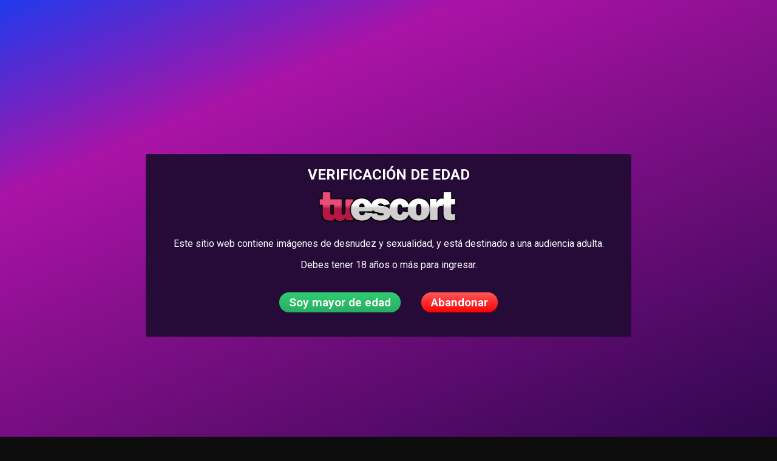

--- FILE ---
content_type: text/html; charset=UTF-8
request_url: https://tuescort.net/escort/alannah/
body_size: 21239
content:
<!DOCTYPE html>
<html lang="es" prefix="og: https://ogp.me/ns#">
<head>
<title>Alannah - ESCORTS ESPAÑA</title>
	<meta charset="UTF-8">
	<meta name="viewport" content="width=device-width, height=device-height, initial-scale=1.0, maximum-scale=1.0, target-densityDpi=device-dpi, user-scalable=no">
	
	<link rel="profile" href="http://gmpg.org/xfn/11"> 
	
<!-- Optimización para motores de búsqueda de Rank Math -  https://rankmath.com/ -->
<meta name="description" content="Novedad, Mía, una chica cachonda y guapísima como ves en mis fotos reales. Tengo unas curvas de infarto y grandes pechos y me encanta follar, es mi pasión."/>
<meta name="robots" content="follow, index, max-snippet:-1, max-video-preview:-1, max-image-preview:large"/>
<link rel="canonical" href="https://tuescort.net/escort/alannah/" />
<meta property="og:locale" content="es_ES" />
<meta property="og:type" content="article" />
<meta property="og:title" content="Alannah - ESCORTS ESPAÑA" />
<meta property="og:description" content="Novedad, Mía, una chica cachonda y guapísima como ves en mis fotos reales. Tengo unas curvas de infarto y grandes pechos y me encanta follar, es mi pasión." />
<meta property="og:url" content="https://tuescort.net/escort/alannah/" />
<meta property="og:site_name" content="ESCORTS ESPAÑA" />
<meta property="og:updated_time" content="2022-07-30T15:38:18+02:00" />
<meta property="og:image" content="https://tuescort.net/wp-content/uploads/2025/08/tuescort.png" />
<meta property="og:image:secure_url" content="https://tuescort.net/wp-content/uploads/2025/08/tuescort.png" />
<meta property="og:image:width" content="1200" />
<meta property="og:image:height" content="675" />
<meta property="og:image:alt" content="Tuescort" />
<meta property="og:image:type" content="image/png" />
<meta name="twitter:card" content="summary_large_image" />
<meta name="twitter:title" content="Alannah - ESCORTS ESPAÑA" />
<meta name="twitter:description" content="Novedad, Mía, una chica cachonda y guapísima como ves en mis fotos reales. Tengo unas curvas de infarto y grandes pechos y me encanta follar, es mi pasión." />
<meta name="twitter:image" content="https://tuescort.net/wp-content/uploads/2025/08/tuescort.png" />
<!-- /Plugin Rank Math WordPress SEO -->

<link rel='dns-prefetch' href='//fonts.googleapis.com' />
<link rel="alternate" title="oEmbed (JSON)" type="application/json+oembed" href="https://tuescort.net/wp-json/oembed/1.0/embed?url=https%3A%2F%2Ftuescort.net%2Fescort%2Falannah%2F" />
<link rel="alternate" title="oEmbed (XML)" type="text/xml+oembed" href="https://tuescort.net/wp-json/oembed/1.0/embed?url=https%3A%2F%2Ftuescort.net%2Fescort%2Falannah%2F&#038;format=xml" />
<style id='wp-img-auto-sizes-contain-inline-css' type='text/css'>
img:is([sizes=auto i],[sizes^="auto," i]){contain-intrinsic-size:3000px 1500px}
/*# sourceURL=wp-img-auto-sizes-contain-inline-css */
</style>
<style id='classic-theme-styles-inline-css' type='text/css'>
/*! This file is auto-generated */
.wp-block-button__link{color:#fff;background-color:#32373c;border-radius:9999px;box-shadow:none;text-decoration:none;padding:calc(.667em + 2px) calc(1.333em + 2px);font-size:1.125em}.wp-block-file__button{background:#32373c;color:#fff;text-decoration:none}
/*# sourceURL=/wp-includes/css/classic-themes.min.css */
</style>
<link rel='stylesheet' id='woocommerce-layout-css' href='https://tuescort.net/wp-content/plugins/woocommerce/assets/css/woocommerce-layout.css?ver=10.4.2' type='text/css' media='all' />
<link rel='stylesheet' id='woocommerce-smallscreen-css' href='https://tuescort.net/wp-content/plugins/woocommerce/assets/css/woocommerce-smallscreen.css?ver=10.4.2' type='text/css' media='only screen and (max-width: 768px)' />
<link rel='stylesheet' id='woocommerce-general-css' href='https://tuescort.net/wp-content/plugins/woocommerce/assets/css/woocommerce.css?ver=10.4.2' type='text/css' media='all' />
<style id='woocommerce-inline-inline-css' type='text/css'>
.woocommerce form .form-row .required { visibility: visible; }
/*# sourceURL=woocommerce-inline-inline-css */
</style>
<link rel='stylesheet' id='open-sans-font-css' href='//fonts.googleapis.com/css2?family=Roboto%3Aital%2Cwght%400%2C100..900%3B1%2C100..900&#038;display=swap&#038;ver=6.9' type='text/css' media='all' />
<link rel='stylesheet' id='main-css-file-css' href='https://tuescort.net/wp-content/themes/escortwp/style.css?ver=6.9' type='text/css' media='all' />
<link rel='stylesheet' id='icon-font-css' href='https://tuescort.net/wp-content/themes/escortwp/css/icon-font/style.css?ver=6.9' type='text/css' media='all' />
<link rel='stylesheet' id='responsive-css' href='https://tuescort.net/wp-content/themes/escortwp/css/responsive.css?ver=6.9' type='text/css' media='all' />
<link rel='stylesheet' id='select2-css' href='https://tuescort.net/wp-content/plugins/woocommerce/assets/css/select2.css?ver=10.4.2' type='text/css' media='all' />
<link rel='stylesheet' id='jquery-fancybox-css' href='https://tuescort.net/wp-content/themes/escortwp/css/jquery.fancybox.min.css?ver=6.9' type='text/css' media='all' />
<link rel='stylesheet' id='owl-carousel-css-css' href='https://tuescort.net/wp-content/themes/escortwp/css/owl.carousel.min.css?ver=6.9' type='text/css' media='all' />
<script type="text/javascript" src="https://tuescort.net/wp-includes/js/jquery/jquery.min.js?ver=3.7.1" id="jquery-core-js"></script>
<script type="text/javascript" src="https://tuescort.net/wp-includes/js/jquery/jquery-migrate.min.js?ver=3.4.1" id="jquery-migrate-js"></script>
<script type="text/javascript" src="https://tuescort.net/wp-content/plugins/woocommerce/assets/js/jquery-blockui/jquery.blockUI.min.js?ver=2.7.0-wc.10.4.2" id="wc-jquery-blockui-js" defer="defer" data-wp-strategy="defer"></script>
<script type="text/javascript" src="https://tuescort.net/wp-content/plugins/woocommerce/assets/js/js-cookie/js.cookie.min.js?ver=2.1.4-wc.10.4.2" id="wc-js-cookie-js" defer="defer" data-wp-strategy="defer"></script>
<script type="text/javascript" id="woocommerce-js-extra">
/* <![CDATA[ */
var woocommerce_params = {"ajax_url":"/wp-admin/admin-ajax.php","wc_ajax_url":"/?wc-ajax=%%endpoint%%","i18n_password_show":"Mostrar contrase\u00f1a","i18n_password_hide":"Ocultar contrase\u00f1a"};
//# sourceURL=woocommerce-js-extra
/* ]]> */
</script>
<script type="text/javascript" src="https://tuescort.net/wp-content/plugins/woocommerce/assets/js/frontend/woocommerce.min.js?ver=10.4.2" id="woocommerce-js" defer="defer" data-wp-strategy="defer"></script>
<script type="text/javascript" src="https://tuescort.net/wp-content/plugins/woocommerce/assets/js/select2/select2.full.min.js?ver=4.0.3-wc.10.4.2" id="wc-select2-js" defer="defer" data-wp-strategy="defer"></script>
<script type="text/javascript" src="https://tuescort.net/wp-content/themes/escortwp/js/dolceescort.js?ver=6.9" id="dolcejs-js"></script>
<script type="text/javascript" src="https://tuescort.net/wp-content/themes/escortwp/js/jquery.uploadifive.min.js?ver=6.9" id="jquery-uploadifive-js"></script>
<script type="text/javascript" src="https://tuescort.net/wp-content/themes/escortwp/js/jquery.mobile.custom.min.js?ver=6.9" id="jquery-mobile-custom-js"></script>
<script type="text/javascript" src="https://tuescort.net/wp-content/themes/escortwp/js/checkator.jquery.js?ver=6.9" id="checkator-js"></script>
<script type="text/javascript" src="https://tuescort.net/wp-content/themes/escortwp/js/jquery.fancybox.min.js?ver=6.9" id="jquery-fancybox-js"></script>
<script type="text/javascript" src="https://tuescort.net/wp-content/themes/escortwp/js/owl.carousel.min.js?ver=6.9" id="owl-carousel-js-js"></script>
<link rel='shortlink' href='https://tuescort.net/?p=3603' />
<!-- Google tag (gtag.js) -->
<script async src="https://www.googletagmanager.com/gtag/js?id=G-VS1FL4RRLL"></script>
<script>
  window.dataLayer = window.dataLayer || [];
  function gtag(){dataLayer.push(arguments);}
  gtag('js', new Date());

  gtag('config', 'G-VS1FL4RRLL');
</script>
	<noscript><style>.woocommerce-product-gallery{ opacity: 1 !important; }</style></noscript>
	<link rel="icon" href="https://tuescort.net/wp-content/uploads/2025/10/faviconV4_1-100x100.png" sizes="32x32" />
<link rel="icon" href="https://tuescort.net/wp-content/uploads/2025/10/faviconV4_1-300x300.png" sizes="192x192" />
<link rel="apple-touch-icon" href="https://tuescort.net/wp-content/uploads/2025/10/faviconV4_1-300x300.png" />
<meta name="msapplication-TileImage" content="https://tuescort.net/wp-content/uploads/2025/10/faviconV4_1-300x300.png" />
<link rel='stylesheet' id='wc-blocks-style-css' href='https://tuescort.net/wp-content/plugins/woocommerce/assets/client/blocks/wc-blocks.css?ver=wc-10.4.2' type='text/css' media='all' />
<style id='global-styles-inline-css' type='text/css'>
:root{--wp--preset--aspect-ratio--square: 1;--wp--preset--aspect-ratio--4-3: 4/3;--wp--preset--aspect-ratio--3-4: 3/4;--wp--preset--aspect-ratio--3-2: 3/2;--wp--preset--aspect-ratio--2-3: 2/3;--wp--preset--aspect-ratio--16-9: 16/9;--wp--preset--aspect-ratio--9-16: 9/16;--wp--preset--color--black: #000000;--wp--preset--color--cyan-bluish-gray: #abb8c3;--wp--preset--color--white: #ffffff;--wp--preset--color--pale-pink: #f78da7;--wp--preset--color--vivid-red: #cf2e2e;--wp--preset--color--luminous-vivid-orange: #ff6900;--wp--preset--color--luminous-vivid-amber: #fcb900;--wp--preset--color--light-green-cyan: #7bdcb5;--wp--preset--color--vivid-green-cyan: #00d084;--wp--preset--color--pale-cyan-blue: #8ed1fc;--wp--preset--color--vivid-cyan-blue: #0693e3;--wp--preset--color--vivid-purple: #9b51e0;--wp--preset--gradient--vivid-cyan-blue-to-vivid-purple: linear-gradient(135deg,rgb(6,147,227) 0%,rgb(155,81,224) 100%);--wp--preset--gradient--light-green-cyan-to-vivid-green-cyan: linear-gradient(135deg,rgb(122,220,180) 0%,rgb(0,208,130) 100%);--wp--preset--gradient--luminous-vivid-amber-to-luminous-vivid-orange: linear-gradient(135deg,rgb(252,185,0) 0%,rgb(255,105,0) 100%);--wp--preset--gradient--luminous-vivid-orange-to-vivid-red: linear-gradient(135deg,rgb(255,105,0) 0%,rgb(207,46,46) 100%);--wp--preset--gradient--very-light-gray-to-cyan-bluish-gray: linear-gradient(135deg,rgb(238,238,238) 0%,rgb(169,184,195) 100%);--wp--preset--gradient--cool-to-warm-spectrum: linear-gradient(135deg,rgb(74,234,220) 0%,rgb(151,120,209) 20%,rgb(207,42,186) 40%,rgb(238,44,130) 60%,rgb(251,105,98) 80%,rgb(254,248,76) 100%);--wp--preset--gradient--blush-light-purple: linear-gradient(135deg,rgb(255,206,236) 0%,rgb(152,150,240) 100%);--wp--preset--gradient--blush-bordeaux: linear-gradient(135deg,rgb(254,205,165) 0%,rgb(254,45,45) 50%,rgb(107,0,62) 100%);--wp--preset--gradient--luminous-dusk: linear-gradient(135deg,rgb(255,203,112) 0%,rgb(199,81,192) 50%,rgb(65,88,208) 100%);--wp--preset--gradient--pale-ocean: linear-gradient(135deg,rgb(255,245,203) 0%,rgb(182,227,212) 50%,rgb(51,167,181) 100%);--wp--preset--gradient--electric-grass: linear-gradient(135deg,rgb(202,248,128) 0%,rgb(113,206,126) 100%);--wp--preset--gradient--midnight: linear-gradient(135deg,rgb(2,3,129) 0%,rgb(40,116,252) 100%);--wp--preset--font-size--small: 13px;--wp--preset--font-size--medium: 20px;--wp--preset--font-size--large: 36px;--wp--preset--font-size--x-large: 42px;--wp--preset--spacing--20: 0.44rem;--wp--preset--spacing--30: 0.67rem;--wp--preset--spacing--40: 1rem;--wp--preset--spacing--50: 1.5rem;--wp--preset--spacing--60: 2.25rem;--wp--preset--spacing--70: 3.38rem;--wp--preset--spacing--80: 5.06rem;--wp--preset--shadow--natural: 6px 6px 9px rgba(0, 0, 0, 0.2);--wp--preset--shadow--deep: 12px 12px 50px rgba(0, 0, 0, 0.4);--wp--preset--shadow--sharp: 6px 6px 0px rgba(0, 0, 0, 0.2);--wp--preset--shadow--outlined: 6px 6px 0px -3px rgb(255, 255, 255), 6px 6px rgb(0, 0, 0);--wp--preset--shadow--crisp: 6px 6px 0px rgb(0, 0, 0);}:where(.is-layout-flex){gap: 0.5em;}:where(.is-layout-grid){gap: 0.5em;}body .is-layout-flex{display: flex;}.is-layout-flex{flex-wrap: wrap;align-items: center;}.is-layout-flex > :is(*, div){margin: 0;}body .is-layout-grid{display: grid;}.is-layout-grid > :is(*, div){margin: 0;}:where(.wp-block-columns.is-layout-flex){gap: 2em;}:where(.wp-block-columns.is-layout-grid){gap: 2em;}:where(.wp-block-post-template.is-layout-flex){gap: 1.25em;}:where(.wp-block-post-template.is-layout-grid){gap: 1.25em;}.has-black-color{color: var(--wp--preset--color--black) !important;}.has-cyan-bluish-gray-color{color: var(--wp--preset--color--cyan-bluish-gray) !important;}.has-white-color{color: var(--wp--preset--color--white) !important;}.has-pale-pink-color{color: var(--wp--preset--color--pale-pink) !important;}.has-vivid-red-color{color: var(--wp--preset--color--vivid-red) !important;}.has-luminous-vivid-orange-color{color: var(--wp--preset--color--luminous-vivid-orange) !important;}.has-luminous-vivid-amber-color{color: var(--wp--preset--color--luminous-vivid-amber) !important;}.has-light-green-cyan-color{color: var(--wp--preset--color--light-green-cyan) !important;}.has-vivid-green-cyan-color{color: var(--wp--preset--color--vivid-green-cyan) !important;}.has-pale-cyan-blue-color{color: var(--wp--preset--color--pale-cyan-blue) !important;}.has-vivid-cyan-blue-color{color: var(--wp--preset--color--vivid-cyan-blue) !important;}.has-vivid-purple-color{color: var(--wp--preset--color--vivid-purple) !important;}.has-black-background-color{background-color: var(--wp--preset--color--black) !important;}.has-cyan-bluish-gray-background-color{background-color: var(--wp--preset--color--cyan-bluish-gray) !important;}.has-white-background-color{background-color: var(--wp--preset--color--white) !important;}.has-pale-pink-background-color{background-color: var(--wp--preset--color--pale-pink) !important;}.has-vivid-red-background-color{background-color: var(--wp--preset--color--vivid-red) !important;}.has-luminous-vivid-orange-background-color{background-color: var(--wp--preset--color--luminous-vivid-orange) !important;}.has-luminous-vivid-amber-background-color{background-color: var(--wp--preset--color--luminous-vivid-amber) !important;}.has-light-green-cyan-background-color{background-color: var(--wp--preset--color--light-green-cyan) !important;}.has-vivid-green-cyan-background-color{background-color: var(--wp--preset--color--vivid-green-cyan) !important;}.has-pale-cyan-blue-background-color{background-color: var(--wp--preset--color--pale-cyan-blue) !important;}.has-vivid-cyan-blue-background-color{background-color: var(--wp--preset--color--vivid-cyan-blue) !important;}.has-vivid-purple-background-color{background-color: var(--wp--preset--color--vivid-purple) !important;}.has-black-border-color{border-color: var(--wp--preset--color--black) !important;}.has-cyan-bluish-gray-border-color{border-color: var(--wp--preset--color--cyan-bluish-gray) !important;}.has-white-border-color{border-color: var(--wp--preset--color--white) !important;}.has-pale-pink-border-color{border-color: var(--wp--preset--color--pale-pink) !important;}.has-vivid-red-border-color{border-color: var(--wp--preset--color--vivid-red) !important;}.has-luminous-vivid-orange-border-color{border-color: var(--wp--preset--color--luminous-vivid-orange) !important;}.has-luminous-vivid-amber-border-color{border-color: var(--wp--preset--color--luminous-vivid-amber) !important;}.has-light-green-cyan-border-color{border-color: var(--wp--preset--color--light-green-cyan) !important;}.has-vivid-green-cyan-border-color{border-color: var(--wp--preset--color--vivid-green-cyan) !important;}.has-pale-cyan-blue-border-color{border-color: var(--wp--preset--color--pale-cyan-blue) !important;}.has-vivid-cyan-blue-border-color{border-color: var(--wp--preset--color--vivid-cyan-blue) !important;}.has-vivid-purple-border-color{border-color: var(--wp--preset--color--vivid-purple) !important;}.has-vivid-cyan-blue-to-vivid-purple-gradient-background{background: var(--wp--preset--gradient--vivid-cyan-blue-to-vivid-purple) !important;}.has-light-green-cyan-to-vivid-green-cyan-gradient-background{background: var(--wp--preset--gradient--light-green-cyan-to-vivid-green-cyan) !important;}.has-luminous-vivid-amber-to-luminous-vivid-orange-gradient-background{background: var(--wp--preset--gradient--luminous-vivid-amber-to-luminous-vivid-orange) !important;}.has-luminous-vivid-orange-to-vivid-red-gradient-background{background: var(--wp--preset--gradient--luminous-vivid-orange-to-vivid-red) !important;}.has-very-light-gray-to-cyan-bluish-gray-gradient-background{background: var(--wp--preset--gradient--very-light-gray-to-cyan-bluish-gray) !important;}.has-cool-to-warm-spectrum-gradient-background{background: var(--wp--preset--gradient--cool-to-warm-spectrum) !important;}.has-blush-light-purple-gradient-background{background: var(--wp--preset--gradient--blush-light-purple) !important;}.has-blush-bordeaux-gradient-background{background: var(--wp--preset--gradient--blush-bordeaux) !important;}.has-luminous-dusk-gradient-background{background: var(--wp--preset--gradient--luminous-dusk) !important;}.has-pale-ocean-gradient-background{background: var(--wp--preset--gradient--pale-ocean) !important;}.has-electric-grass-gradient-background{background: var(--wp--preset--gradient--electric-grass) !important;}.has-midnight-gradient-background{background: var(--wp--preset--gradient--midnight) !important;}.has-small-font-size{font-size: var(--wp--preset--font-size--small) !important;}.has-medium-font-size{font-size: var(--wp--preset--font-size--medium) !important;}.has-large-font-size{font-size: var(--wp--preset--font-size--large) !important;}.has-x-large-font-size{font-size: var(--wp--preset--font-size--x-large) !important;}
/*# sourceURL=global-styles-inline-css */
</style>
</head>
<body class="wp-singular escort-template-default single single-escort postid-3603 wp-theme-escortwp theme-escortwp woocommerce-no-js single-profile-page">
<header>
	<div class="header-top-bar">
		<div class="logo l">
	        	    	<h1 class="l"><a href="https://tuescort.net/" title="ESCORTS ESPAÑA"><img class="l" src="https://tuescort.net/wp-content/uploads/1687447314379.png" alt="ESCORTS ESPAÑA" /></a></h1>
	    </div> <!-- logo -->

		<nav class="header-nav l">
				           	<ul class="header-menu vcenter l">
	               	<li><a href="https://tuescort.net/" title="ESCORTS ESPAÑA">Inicio</a></li>
	                <li class="">
	                	<a href="https://tuescort.net/all-escorts/">Escorts</a>
	                    <ul>
							<li><a href="https://tuescort.net/female-escorts/">Mujer</a></li><li><a href="https://tuescort.net/male-escorts/">Hombre</a></li><li><a href="https://tuescort.net/couple-escorts/">Pareja</a></li><li><a href="https://tuescort.net/gay-escorts/">Gay</a></li><li><a href="https://tuescort.net/transsexual-escorts/">Travestis</a></li>	                        	                        <li><a href="https://tuescort.net/independent-escorts/">Independiente</a></li>
	                        <li><a href="https://tuescort.net/verified-escorts/">Verificada</a></li>
	                        	                        <li><a href="https://tuescort.net/online-escorts/">Online</a></li>
	                    </ul>
	                    <div class="clear"></div>
	                </li>
										<li><a href="https://tuescort.net/agencies/">Agencias</a></li>
						                										<li><a href="https://tuescort.net/reviews/">Escort Reseñas</a></li>
																				<li><a href="https://tuescort.net/contact-us/">Contáctenos</a></li>
				</ul>
					</nav> <!-- header-nav -->
		<div class="hamburger-menu rad25"><span class="icon icon-menu"></span><span class="label">Menu</span></div>

    	<div class="subnav-menu-wrapper r">
	    	<ul class="subnav-menu vcenter r">
									<li class="subnav-menu-btn register-btn"><a href="https://tuescort.net/registration/"><span class="icon icon-user"></span>Anúnciate</a></li>
					<li class="subnav-menu-btn login-btn"><a href="https://tuescort.net/wp-login.php?redirect_to=https%3A%2F%2Ftuescort.net%3A443%2Fescort%2Falannah%2F"><span class="icon icon-key-outline"></span>Login</a></li>
																		<li class="subnav-menu-icon"><a href="https://tuescort.net/search-for-escorts/" title="Buscar"><span class="icon icon-search"></span></a></li>
					<li class="subnav-menu-icon"><a href="https://tuescort.net/contact-us/" title="Contáctenos"><span class="icon icon-mail"></span></a></li>
	        </ul>
        </div> <!-- subnav-menu-wrapper -->
    	<div class="clear"></div>
	</div> <!-- header-top-bar -->

    
	<div class="all all-header-slider" data-autoscroll="yes">
	<div class="sliderall">
		<div class="slider owl-carousel">
						<div class="slide l">
	    		<a href="https://tuescort.net/escort/ts-ruby-doll/" class="girlimg" title="Ts Ruby Doll">
	        		<img src="https://tuescort.net/wp-content/uploads/1765804335861/17658043525194-280x415.jpg" data-responsive-img-url="https://tuescort.net/wp-content/uploads/1765804335861/17658043525194-400x600.jpg" alt="Ts Ruby Doll" class="mobile-ready-img" />
	        		<span class="labels"><span class="label label-new rad3 pinkdegrade">NUEVA</span></span>		        	<span class="girlinfo">
						<span class="modelinfo">
			        		<span class="modelname">Ts Ruby Doll</span>
							<span class="clear"></span>
														<span class="modelinfo-location">Barcelona, Barcelona</span>
			            </span>
		    	    </span> <!-- girlinfo -->
	    	    </a> <!-- GIRL IMG -->
		    </div> <!-- slide -->
						<div class="slide l">
	    		<a href="https://tuescort.net/escort/amanda-2/" class="girlimg" title="Amanda">
	        		<img src="https://tuescort.net/wp-content/uploads/1681747124153/17657358745654-280x415.jpg" data-responsive-img-url="https://tuescort.net/wp-content/uploads/1681747124153/17657358745654-400x600.jpg" alt="Amanda" class="mobile-ready-img" />
	        		<div class="premiumlabel"><span>PREMIUM</span></div>		        	<span class="girlinfo">
						<span class="modelinfo">
			        		<span class="modelname">Amanda</span>
							<span class="clear"></span>
														<span class="modelinfo-location">Madrid, Madrid</span>
			            </span>
		    	    </span> <!-- girlinfo -->
	    	    </a> <!-- GIRL IMG -->
		    </div> <!-- slide -->
						<div class="slide l">
	    		<a href="https://tuescort.net/escort/ariana/" class="girlimg" title="Ariana">
	        		<img src="https://tuescort.net/wp-content/uploads/1610491880343/17657431236131-280x415.jpg" data-responsive-img-url="https://tuescort.net/wp-content/uploads/1610491880343/17657431236131-400x600.jpg" alt="Ariana" class="mobile-ready-img" />
	        		<div class="premiumlabel"><span>PREMIUM</span></div>		        	<span class="girlinfo">
						<span class="modelinfo">
			        		<span class="modelname">Ariana</span>
							<span class="clear"></span>
														<span class="modelinfo-location">Barcelona, Barcelona</span>
			            </span>
		    	    </span> <!-- girlinfo -->
	    	    </a> <!-- GIRL IMG -->
		    </div> <!-- slide -->
						<div class="slide l">
	    		<a href="https://tuescort.net/escort/arisha/" class="girlimg" title="Arisha">
	        		<img src="https://tuescort.net/wp-content/uploads/1610750208916/17657450758145-280x415.jpg" data-responsive-img-url="https://tuescort.net/wp-content/uploads/1610750208916/17657450758145-400x600.jpg" alt="Arisha" class="mobile-ready-img" />
	        		<div class="premiumlabel"><span>PREMIUM</span></div>		        	<span class="girlinfo">
						<span class="modelinfo">
			        		<span class="modelname">Arisha</span>
							<span class="clear"></span>
														<span class="modelinfo-location">Barcelona, Barcelona</span>
			            </span>
		    	    </span> <!-- girlinfo -->
	    	    </a> <!-- GIRL IMG -->
		    </div> <!-- slide -->
						<div class="slide l">
	    		<a href="https://tuescort.net/escort/ts-candy-salazar/" class="girlimg" title="Ts Candy Salazar">
	        		<img src="https://tuescort.net/wp-content/uploads/1765802347270/17658023626316-280x415.jpg" data-responsive-img-url="https://tuescort.net/wp-content/uploads/1765802347270/17658023626316-400x600.jpg" alt="Ts Candy Salazar" class="mobile-ready-img" />
	        		<span class="labels"><span class="label label-new rad3 pinkdegrade">NUEVA</span></span>		        	<span class="girlinfo">
						<span class="modelinfo">
			        		<span class="modelname">Ts Candy Salazar</span>
							<span class="clear"></span>
														<span class="modelinfo-location">Madrid, Madrid</span>
			            </span>
		    	    </span> <!-- girlinfo -->
	    	    </a> <!-- GIRL IMG -->
		    </div> <!-- slide -->
						<div class="slide l">
	    		<a href="https://tuescort.net/escort/camila-2/" class="girlimg" title="Camila">
	        		<img src="https://tuescort.net/wp-content/uploads/1694664128983/16946644391649-280x415.jpg" data-responsive-img-url="https://tuescort.net/wp-content/uploads/1694664128983/16946644391649-400x600.jpg" alt="Camila" class="mobile-ready-img" />
	        		<div class="premiumlabel"><span>PREMIUM</span></div>		        	<span class="girlinfo">
						<span class="modelinfo">
			        		<span class="modelname">Camila</span>
							<span class="clear"></span>
														<span class="modelinfo-location">Madrid, Madrid</span>
			            </span>
		    	    </span> <!-- girlinfo -->
	    	    </a> <!-- GIRL IMG -->
		    </div> <!-- slide -->
						<div class="slide l">
	    		<a href="https://tuescort.net/escort/abril/" class="girlimg" title="Abril">
	        		<img src="https://tuescort.net/wp-content/uploads/1681163557470/17657371925254-280x415.jpg" data-responsive-img-url="https://tuescort.net/wp-content/uploads/1681163557470/17657371925254-400x600.jpg" alt="Abril" class="mobile-ready-img" />
	        		<div class="premiumlabel"><span>PREMIUM</span></div>		        	<span class="girlinfo">
						<span class="modelinfo">
			        		<span class="modelname">Abril</span>
							<span class="clear"></span>
														<span class="modelinfo-location">Madrid, Madrid</span>
			            </span>
		    	    </span> <!-- girlinfo -->
	    	    </a> <!-- GIRL IMG -->
		    </div> <!-- slide -->
						<div class="slide l">
	    		<a href="https://tuescort.net/escort/luna-5/" class="girlimg" title="Luna">
	        		<img src="https://tuescort.net/wp-content/uploads/1609972477725/17657418406708-280x415.jpg" data-responsive-img-url="https://tuescort.net/wp-content/uploads/1609972477725/17657418406708-400x600.jpg" alt="Luna" class="mobile-ready-img" />
	        		<div class="premiumlabel"><span>PREMIUM</span></div>		        	<span class="girlinfo">
						<span class="modelinfo">
			        		<span class="modelname">Luna</span>
							<span class="clear"></span>
														<span class="modelinfo-location">Barcelona, Barcelona</span>
			            </span>
		    	    </span> <!-- girlinfo -->
	    	    </a> <!-- GIRL IMG -->
		    </div> <!-- slide -->
						<div class="slide l">
	    		<a href="https://tuescort.net/escort/ts-gia-nushui/" class="girlimg" title="Ts Gia Nushui">
	        		<img src="https://tuescort.net/wp-content/uploads/176580607293/17658060945204-280x415.jpg" data-responsive-img-url="https://tuescort.net/wp-content/uploads/176580607293/17658060945204-400x600.jpg" alt="Ts Gia Nushui" class="mobile-ready-img" />
	        		<span class="labels"><span class="label label-new rad3 pinkdegrade">NUEVA</span></span>		        	<span class="girlinfo">
						<span class="modelinfo">
			        		<span class="modelname">Ts Gia Nushui</span>
							<span class="clear"></span>
														<span class="modelinfo-location">Valencia, Valencia</span>
			            </span>
		    	    </span> <!-- girlinfo -->
	    	    </a> <!-- GIRL IMG -->
		    </div> <!-- slide -->
						<div class="slide l">
	    		<a href="https://tuescort.net/escort/hanna/" class="girlimg" title="Hanna">
	        		<img src="https://tuescort.net/wp-content/uploads/1681746604258/17657353339378-280x415.jpg" data-responsive-img-url="https://tuescort.net/wp-content/uploads/1681746604258/17657353339378-400x600.jpg" alt="Hanna" class="mobile-ready-img" />
	        		<div class="premiumlabel"><span>PREMIUM</span></div>		        	<span class="girlinfo">
						<span class="modelinfo">
			        		<span class="modelname">Hanna</span>
							<span class="clear"></span>
														<span class="modelinfo-location">Madrid, Madrid</span>
			            </span>
		    	    </span> <!-- girlinfo -->
	    	    </a> <!-- GIRL IMG -->
		    </div> <!-- slide -->
						<div class="slide l">
	    		<a href="https://tuescort.net/escort/camila-hot-2/" class="girlimg" title="Camila hot">
	        		<img src="https://tuescort.net/wp-content/uploads/1610309666314/17657425162981-280x415.jpg" data-responsive-img-url="https://tuescort.net/wp-content/uploads/1610309666314/17657425162981-400x600.jpg" alt="Camila hot" class="mobile-ready-img" />
	        		<div class="premiumlabel"><span>PREMIUM</span></div>		        	<span class="girlinfo">
						<span class="modelinfo">
			        		<span class="modelname">Camila hot</span>
							<span class="clear"></span>
														<span class="modelinfo-location">Barcelona, Barcelona</span>
			            </span>
		    	    </span> <!-- girlinfo -->
	    	    </a> <!-- GIRL IMG -->
		    </div> <!-- slide -->
						<div class="slide l">
	    		<a href="https://tuescort.net/escort/ts-jade-fernandez/" class="girlimg" title="Ts Jade Fernandez">
	        		<img src="https://tuescort.net/wp-content/uploads/1765798922878/17657989653145-280x415.jpg" data-responsive-img-url="https://tuescort.net/wp-content/uploads/1765798922878/17657989653145-400x600.jpg" alt="Ts Jade Fernandez" class="mobile-ready-img" />
	        		<span class="labels"><span class="label label-new rad3 pinkdegrade">NUEVA</span></span>		        	<span class="girlinfo">
						<span class="modelinfo">
			        		<span class="modelname">Ts Jade Fernandez</span>
							<span class="clear"></span>
														<span class="modelinfo-location">Madrid, Madrid</span>
			            </span>
		    	    </span> <!-- girlinfo -->
	    	    </a> <!-- GIRL IMG -->
		    </div> <!-- slide -->
						<div class="slide l">
	    		<a href="https://tuescort.net/escort/grazi/" class="girlimg" title="Grazi">
	        		<img src="https://tuescort.net/wp-content/uploads/1682349255387/17657367865934-280x415.jpg" data-responsive-img-url="https://tuescort.net/wp-content/uploads/1682349255387/17657367865934-400x600.jpg" alt="Grazi" class="mobile-ready-img" />
	        		<div class="premiumlabel"><span>PREMIUM</span></div>		        	<span class="girlinfo">
						<span class="modelinfo">
			        		<span class="modelname">Grazi</span>
							<span class="clear"></span>
														<span class="modelinfo-location">Madrid, Madrid</span>
			            </span>
		    	    </span> <!-- girlinfo -->
	    	    </a> <!-- GIRL IMG -->
		    </div> <!-- slide -->
					</div> <!-- slider -->
	</div> <!-- slider all -->
	<div class="clear"></div>
</div> <!-- ALL -->
</header> <!-- header -->

<div class="all all-body">
<div class="contentwrapper">
	<div class="body">
		<div class="bodybox profile-page">
						
			<script type="text/javascript">
			jQuery(document).ready(function($) {
				//add or remove from favorites
				$('.favbutton').on('click', function(){
					var escortid = $(this).attr('id');
					$('.favbutton').toggle();
					$.ajax({
						type: "GET",
						url: "https://tuescort.net/wp-content/themes/escortwp/ajax/add-remove-favorites.php",
						data: "id=" + escortid
					});
				});

				$('.addreview-button').on('click', function(){
					$('.addreviewform').slideDown("slow");
					$('.addreview').slideUp("slow");
					$('html,body').animate({ scrollTop: $('.addreviewform').offset().top }, { duration: 'slow', easing: 'swing'});
				});
			    if(window.location.hash == "#addreview") {
					// $('.addreviewform, .addreview').slideToggle("slow");
					$('html,body').animate({ scrollTop: $('#addreviewsection').offset().top }, { duration: 'slow', easing: 'swing'});
				}
				$('.addreviewform .closebtn').on('click', function(){
					$('.addreviewform, .addreview').slideToggle("slow");
				});

				count_review_text('#reviewtext');
				$("#reviewtext").keyup(function() {
					count_review_text($(this));
				});
				function count_review_text(t) {
					if (!$(t).length) {
						return false;
					}
					var charlimit = 1000;
					var box = $(t).val();
					var main = box.length * 100;
					var value = (main / charlimit);
					var count = charlimit - box.length;
					var boxremove = box.substring(0, charlimit);
					var ourtextarea = $(t);

					$('.charcount').show('slow');
					if(box.length <= charlimit) {
						$('#count').html(count);
						$("#reviewtext")
						$('#bar').animate( {
							"width": value+'%',
						}, 1);
					} else {
						$('#reviewtext').val(boxremove);
			            ourtextarea.scrollTop(
			                ourtextarea[0].scrollHeight - ourtextarea.height()
			            );
					}
					return false;
				}

				$('.sendemail').on('click', function(){
					$('.escortcontact').slideToggle("slow");
					$(this).slideToggle("slow");
				});
			    if(window.location.hash == "#contactform") {
					$('html,body').animate({ scrollTop: $('.escortcontact').offset().top }, { duration: 'slow', easing: 'swing'});
				}
				$('.escortcontact .closebtn').on('click', function(){
					$('.escortcontact').slideToggle("slow");
					$('.sendemail').slideToggle("slow");
				});


				$('.girlinfo .hide-outcall').hide();			});
			</script>
					    <div class="girlsingle" itemscope itemtype ="http://schema.org/Person">
		    <div class="profile-header">
		    	<div class="profile-header-name text-center l">
			    	<h3 class="profile-title" title="Alannah" itemprop="name">Alannah</h3>
			        <div class="girlsinglelabels">
											</div> <!-- girlsinglelabels -->
			    					</div> <!-- profile-header-name -->
				<div class="profile-header-name-info rad5 r">
					<div class="section-box"><span class="valuecolumn">157</span><b>cm</b></div>					<div class="section-box"><span class="valuecolumn">45</span><b>años</b></div>
				</div>
											<div class="phone-box r">
								<div class="label">llámame</div>
								<a class="" href="tel:555 1234 567" itemprop="telephone"><span class="icon icon-phone"></span>555 1234 567</a>
							</div>
																	<div class="clear10"></div>
			</div> <!-- profile-header -->

						
						<div class="clear10"></div>
            <div class="thumbs" itemscope itemtype="http://schema.org/ImageGallery">
				<div class="profile-img-thumb-wrapper"><div class="profile-img-thumb" id="3604" itemprop="image" itemscope itemtype="http://schema.org/ImageObject"><a href="https://tuescort.net/wp-content/uploads/demo16591977175499/16591977173738.jpg" data-fancybox="profile-photo" itemprop="contentURL"><img data-original-url="https://tuescort.net/wp-content/uploads/demo16591977175499/16591977173738-280x415.jpg" class="mobile-ready-img rad3" alt="Alannah" data-responsive-img-url="https://tuescort.net/wp-content/uploads/demo16591977175499/16591977173738-383x490.jpg" itemprop="thumbnailUrl" /></a></div></div>
<div class="profile-img-thumb-wrapper"><div class="profile-img-thumb" id="3605" itemprop="image" itemscope itemtype="http://schema.org/ImageObject"><a href="https://tuescort.net/wp-content/uploads/demo16591977175499/16591977176853.jpg" data-fancybox="profile-photo" itemprop="contentURL"><img data-original-url="https://tuescort.net/wp-content/uploads/demo16591977175499/16591977176853-280x415.jpg" class="mobile-ready-img rad3" alt="Alannah" data-responsive-img-url="https://tuescort.net/wp-content/uploads/demo16591977175499/16591977176853-326x490.jpg" itemprop="thumbnailUrl" /></a></div></div>
			</div> <!-- THUMBS -->

			<div class="clear20"></div>
			
						<div class="clear"></div>
            <div class="aboutme">
				<h4>Sobre mi:</h4>
				<b>45 años de edad <span itemprop="gender">Mujer</span> de <a href="https://tuescort.net/escorts-from/cordoba/cordoba-cordoba/" title="Córdoba">Córdoba</a>, <a href="https://tuescort.net/escorts-from/cordoba/" title="Córdoba">Córdoba</a></b>
				                <div class="clear5"></div>
				Novedad, Mía, una chica cachonda y guapísima como ves en mis fotos reales. Tengo unas curvas de infarto y grandes pechos y me encanta follar, es mi pasión. Escorts y Putas en Córdoba  -  Soy una chica elegante y morbosa, me encanta el sexo. Me gusta mucho lo que hago por eso no encontrarás ninguna como yo. Francés natural, griego, besos, caricias, lo que me pidas, también dominación, ama y esclava. Me gustan las fiestas de todo tipo. Llámame ahora, estoy muy excitada con ganas de follar. Soy independiente, particular y mis fotos son reales 100%. Te puedo atender en mi piso discreto las 24horas. Cumpliremos todas tus fantasías.<br />
<br />
<br />
                <div class="clear"></div>
			</div> <!-- ABOUT ME -->
            <div class="clear10"></div>

            <div class="girlinfo l">
	            <div class="girlinfo-section">
	            			                <div class="profilestarrating-wrapper">
		                	<div class="starrating"><div class="starrating_stars star0"></div></div>
			                <div class="clear5"></div>
			                <div class="label">Escort rating</div>
			                <div class="clear"></div>
		                	<i>0 reseñas</i>
			                <div class="clear"></div>
		                </div>
		                <div class="clear10"></div>
		                <div class="clear10"></div>
	                	                	                <div class="clear"></div>
		        	<div class="section-box"><b>Disponibilidad</b><span class="valuecolumn">mi piso</span></div><div class="section-box"><b>Origen étnico</b><span class="valuecolumn">Árabe</span></div><div class="section-box"><b>Color pelo</b><span class="valuecolumn">Castaño</span></div><div class="section-box"><b>Pecho</b><span class="valuecolumn">Grande(C)</span></div><div class="section-box"><b itemprop="height">Altura</b><span class="valuecolumn">157cm</span></div><div class="section-box"><b>Fumador(a)</b><span class="valuecolumn">Si</span></div><div class="section-box"><b>Educación</b><span class="valuecolumn">College</span></div><div class="section-box"><b>Orientación</b><span class="valuecolumn">rather not say</span></div>				</div> <!-- girlinfo-section -->

				<div class="girlinfo-section"><h4>Idiomas:</h4><div class="clear"></div><div class='section-box'><b>English:</b><span class="valuecolumn">Minimo</span></div><div class='section-box'><b>Spanish:</b><span class="valuecolumn">Conversacional</span></div><div class='section-box'><b>Italian:</b><span class="valuecolumn">Fluido</span></div></div> <!-- girlinfo-section -->
				<div class="girlinfo-section">
	                <h4>Contacto:</h4>
	                <div class="clear"></div>
	                <div class="contact">
						<div itemprop="address" itemscope itemtype="http://schema.org/PostalAddress"><span class="b"><span class="b-label">Ciudad:</span></span><span class="valuecolumn"><a href="https://tuescort.net/escorts-from/cordoba/cordoba-cordoba/" title="Córdoba" itemprop="addressLocality">Córdoba</a></span><div class="clear"></div><span class="b"><span class="b-label">Provincia:</span></span><span class="valuecolumn"><a href="https://tuescort.net/escorts-from/cordoba/" title="Córdoba" itemprop="country">Córdoba</a></span><div class="clear"></div></div>	            	            	            	            	<span class="b"><span class="b-label">Teléfono:</span></span><span class="valuecolumn"><a href="tel:555 1234 567" itemprop="telephone">555 1234 567</a></span>
							
	            	        	                            <div class="clear10"></div><a name="contactform"></a>
								<div class="text-center"><div class="sendemail center rad25 pinkbutton"><span class="icon-mail"></span>Envíame un correo electrónico</div></div>
								<div class="clear"></div>
						<div class="escortcontact rad5 hide">
	<div class="rad25 redbutton closebtn r"><span class="label">Cerrar</span><span class="icon icon-cancel-circled r"></span></div>			<div class="err rad25">Necesitas <a href="https://tuescort.net/registration/">registro</a> o <a href="https://tuescort.net/wp-login.php?redirect_to=https%3A%2F%2Ftuescort.net%2Fescort%2Falannah%2F">login</a> to be able to send messages</div>
	</div> <!-- contact form -->						</div> <!-- CONTACT -->
				</div> <!-- girlinfo-section -->
        	</div> <!-- girlinfo -->

            <div class="girlinfo r">
            		            	<div class="girlinfo-section">
	            					            	<h4>Servicios:</h4>
			                <div class="services">
								<div><span class="icon-ok"></span>Francés Natural</div><div><span class="icon-ok"></span>Francés Completo</div><div><span class="icon-ok"></span>Beso blanco</div><div><span class="icon-ok"></span>Beso negro</div><div><span class="icon-ok"></span>69</div><div><span class="icon-ok"></span>Trios</div><div><span class="icon-ok"></span>Fetichismo</div><div><span class="icon-ok"></span>Repetir</div><div><span class="icon-ok"></span>Dominación/Sado</div><div><span class="icon-ok"></span>Toda la noche</div>			                </div> <!-- SERVICES -->
		                						
		            	
							                </div> <!-- girlinfo-section -->
                
				<div class="girlinfo-section"><div class="clear20"></div><h4>Tarifas:</h4><div class="clear"></div><table class="rates-table col100"><tr><th></th><th class="hide-incall">mi piso</th></tr><tr><td><strong>30 minutos</strong></td><td class="text-center hide-incall">50 AUD</td><td class="text-center hide-outcall"></td></tr><tr><td><strong>1 hora</strong></td><td class="text-center hide-incall">100 AUD</td><td class="text-center hide-outcall"></td></tr><tr><td><strong>2 horas</strong></td><td class="text-center hide-incall">200 AUD</td><td class="text-center hide-outcall"></td></tr><tr><td><strong>3 horas</strong></td><td class="text-center hide-incall">300 AUD</td><td class="text-center hide-outcall"></td></tr><tr><td><strong>6 horas</strong></td><td class="text-center hide-incall">600 AUD</td><td class="text-center hide-outcall"></td></tr><tr><td><strong>12 horas</strong></td><td class="text-center hide-incall">1200 AUD</td><td class="text-center hide-outcall"></td></tr><tr><td><strong>24 horas</strong></td><td class="text-center hide-incall">2400 AUD</td><td class="text-center hide-outcall"></td></tr></table></div> <!-- girlinfo-section -->				<div class="clear"></div>
            </div> <!-- GIRL INFO RIGHT -->
			<div class="clear20"></div>

			<div class="visitor-counter">perfil visto <span class="count rad25">1516</span> veces</div>
							<div class="clear20"></div>
				<h4 class="l" id="addreviewsection">Reseñas:</h4>

								<div class="addreview-button rad25 pinkbutton r"><span class="icon-plus-circled"></span>Agregar reseña</div>
				<div class="clear"></div>
								<div class="addreviewform registerform hide">
					<div class="err rad25">Necesitas <a href="https://tuescort.net/registration/">registro</a> o <a href="https://tuescort.net/wp-login.php?redirect_to=https%3A%2F%2Ftuescort.net%2Fescort%2Falannah%2F">login</a> to be able to post a review</div>				</div> <!-- ADD REVIEW FORM-->

				Aún no hay reseñas	<script type="text/javascript">
	jQuery(document).ready(function($) {
		$('.report-profile-wrapper .report-profile-button').on('click', function(event) {
			$(this).hide();
			$(this).siblings('.report-profile-reason-wrapper').fadeIn('100', function (){
				$('html, body').animate({ scrollTop: $('.report-profile-reason-wrapper').offset().top }, 150);
			})
		});
		$('.report-profile-reason-wrapper .closebtn').on('click', function(event) {
			$(this).parent().hide();
			$(this).parent().siblings('.report-profile-button').show();
		});

		$('.report-profile-wrapper .submit-button').on('click', function(){
			if($(this).hasClass('working')) {
				return false;
			} else {
				$(this).addClass('working');
			}

			$('.report-profile-wrapper .err').remove();
			var form = $('.report-profile-reason-form');
			var profileid = form.find('.report-form-field-id').val();
			var reason = form.find('.report-form-field-reason').val();
			var recaptcha = "";
						if(!reason) {
				$('.report-profile-wrapper .report-profile-reason-form').prepend('<div class="err rad5">Por favor escriba un motivo para su reporte</div>');
				$(this).removeClass('working');
				return false;
			}
			$.ajax({
				type: "POST",
				url: "https://tuescort.net/wp-content/themes/escortwp/ajax/send-profile-report.php",
				data: { profileid: profileid, reason: reason, 'g-recaptcha-response': recaptcha },
				cache: false,
				timeout: 20000, // in milliseconds
				success: function(raw_data) {
					var data = JSON.parse(raw_data);
					if(data.status == 'ok') {
						$('.report-profile-wrapper').html('<div class="ok rad5">'+data.msg+'</div>');
					} else {
						$('.report-profile-wrapper .report-profile-reason-form').prepend('<div class="err rad5">'+data.msg+'</div>');
					}
					$(this).removeClass('working');
				},
				error: function(request, status, err) {
					$(this).removeClass('working');
				}
			});
		});
	});
	</script>
	<div class="report-profile-wrapper">
		<div class="report-profile-button rad25 redbutton"><span class="icon icon-report"></span>Denuncia perfil</div>
		<div class="clear"></div>
		<div class="report-profile-reason-wrapper rad5">
			<div class="rad25 redbutton closebtn r"><span class="label">Cerrar</span><span class="icon icon-cancel-circled r"></span></div><div class="clear"></div>
			<div class="report-profile-reason-form form-styling">
		    	<input type="hidden" name="profile_id" class="report-form-field-id" value="3603" />
			    <div class="form-label col100">
					<label for="reason">Escriba una breve descripción para su denuncia:</label>
				</div>
				<div class="form-input col100">
			    	<input type="text" maxlength="300" name="reason" id="reason" class="report-form-field-reason input longinput col100" autocomplete="off" />
				</div> <!-- username -->
			    				<button class="submit-button rad25 greenbutton"><span class="icon icon-report"></span> <span class="label-normal">Enviar denuncia</span><span class="label-working">Enviando</span></button>
			</div><!-- report-profile-reason-form -->
		</div><!-- report-profile-options -->
	</div><!-- report-profile-wrapper -->
	        </div> <!-- GIRL SINGLE -->
	</div> <!-- BODY BOX -->

    <div class="clear"></div>
</div> <!-- BODY -->
</div> <!-- contentwrapper -->

<div class="sidebar-left l">
	<div class="countries">
    	<h4>Escorts Provincias<span class="dots">:</span><span class="icon icon-down-dir"></span></h4>
        <ul class="country-list">
				<li class="cat-item cat-item-9"><a href="https://tuescort.net/escorts-from/a-coruna/">A Coruña</a>
<ul class='children'>
	<li class="cat-item cat-item-73"><a href="https://tuescort.net/escorts-from/a-coruna/betanzos/">Betanzos</a>
</li>
	<li class="cat-item cat-item-102"><a href="https://tuescort.net/escorts-from/a-coruna/la-coruna/">La Coruña</a>
</li>
	<li class="cat-item cat-item-139"><a href="https://tuescort.net/escorts-from/a-coruna/santiago-de-compostela/">Santiago de Compostela</a>
</li>
</ul>
</li>
	<li class="cat-item cat-item-10"><a href="https://tuescort.net/escorts-from/alava/">Álava</a>
<ul class='children'>
	<li class="cat-item cat-item-175"><a href="https://tuescort.net/escorts-from/alava/vitoria-gasteiz/">Vitoria-Gasteiz</a>
</li>
</ul>
</li>
	<li class="cat-item cat-item-11"><a href="https://tuescort.net/escorts-from/albacete/">Albacete</a>
<ul class='children'>
	<li class="cat-item cat-item-181"><a href="https://tuescort.net/escorts-from/albacete/albacete-albacete/">Albacete</a>
</li>
	<li class="cat-item cat-item-260"><a href="https://tuescort.net/escorts-from/albacete/villarrobledo/">Villarrobledo</a>
</li>
</ul>
</li>
	<li class="cat-item cat-item-12"><a href="https://tuescort.net/escorts-from/alicante/">Alicante</a>
<ul class='children'>
	<li class="cat-item cat-item-279"><a href="https://tuescort.net/escorts-from/alicante/alicante-alicante/">Alicante</a>
</li>
	<li class="cat-item cat-item-295"><a href="https://tuescort.net/escorts-from/alicante/benidorm/">Benidorm</a>
</li>
	<li class="cat-item cat-item-329"><a href="https://tuescort.net/escorts-from/alicante/elche/">Elche</a>
</li>
	<li class="cat-item cat-item-395"><a href="https://tuescort.net/escorts-from/alicante/torrevieja/">Torrevieja</a>
</li>
</ul>
</li>
	<li class="cat-item cat-item-13"><a href="https://tuescort.net/escorts-from/almeria/">Almería</a>
<ul class='children'>
	<li class="cat-item cat-item-420"><a href="https://tuescort.net/escorts-from/almeria/almeria-almeria/">Almería</a>
</li>
</ul>
</li>
	<li class="cat-item cat-item-14"><a href="https://tuescort.net/escorts-from/asturias/">Asturias</a>
<ul class='children'>
	<li class="cat-item cat-item-514"><a href="https://tuescort.net/escorts-from/asturias/aviles/">Avilés</a>
</li>
	<li class="cat-item cat-item-534"><a href="https://tuescort.net/escorts-from/asturias/gijon/">Gijón</a>
</li>
	<li class="cat-item cat-item-554"><a href="https://tuescort.net/escorts-from/asturias/oviedo/">Oviedo</a>
</li>
</ul>
</li>
	<li class="cat-item cat-item-15"><a href="https://tuescort.net/escorts-from/avila/">Ávila</a>
<ul class='children'>
	<li class="cat-item cat-item-835"><a href="https://tuescort.net/escorts-from/avila/avila-avila/">Ávila</a>
</li>
</ul>
</li>
	<li class="cat-item cat-item-16"><a href="https://tuescort.net/escorts-from/badajoz/">Badajoz</a>
<ul class='children'>
	<li class="cat-item cat-item-849"><a href="https://tuescort.net/escorts-from/badajoz/badajoz-badajoz/">Badajoz</a>
</li>
</ul>
</li>
	<li class="cat-item cat-item-17"><a href="https://tuescort.net/escorts-from/barcelona/">Barcelona</a>
<ul class='children'>
	<li class="cat-item cat-item-1009"><a href="https://tuescort.net/escorts-from/barcelona/argentona/">Argentona</a>
</li>
	<li class="cat-item cat-item-1014"><a href="https://tuescort.net/escorts-from/barcelona/badalona/">Badalona</a>
</li>
	<li class="cat-item cat-item-1019"><a href="https://tuescort.net/escorts-from/barcelona/barbera-del-valles/">Barberá del Vallés</a>
</li>
	<li class="cat-item cat-item-7112"><a href="https://tuescort.net/escorts-from/barcelona/barcelona-barcelona/">Barcelona</a>
</li>
	<li class="cat-item cat-item-1023"><a href="https://tuescort.net/escorts-from/barcelona/berga/">Berga</a>
</li>
	<li class="cat-item cat-item-1032"><a href="https://tuescort.net/escorts-from/barcelona/caldas-de-montbui/">Caldas de Montbui</a>
</li>
	<li class="cat-item cat-item-1035"><a href="https://tuescort.net/escorts-from/barcelona/calella/">Calella</a>
</li>
	<li class="cat-item cat-item-1045"><a href="https://tuescort.net/escorts-from/barcelona/cardedeu/">Cardedeu</a>
</li>
	<li class="cat-item cat-item-1049"><a href="https://tuescort.net/escorts-from/barcelona/casteldefels/">Casteldefels</a>
</li>
	<li class="cat-item cat-item-1053"><a href="https://tuescort.net/escorts-from/barcelona/castellar-del-valles/">Castellar del Vallés</a>
</li>
	<li class="cat-item cat-item-1072"><a href="https://tuescort.net/escorts-from/barcelona/cornella-de-llobregat/">Cornellá de Llobregat</a>
</li>
	<li class="cat-item cat-item-1076"><a href="https://tuescort.net/escorts-from/barcelona/el-masnou/">El Masnou</a>
</li>
	<li class="cat-item cat-item-1078"><a href="https://tuescort.net/escorts-from/barcelona/el-prat-de-llobregat/">El Prat de Llobregat</a>
</li>
	<li class="cat-item cat-item-1079"><a href="https://tuescort.net/escorts-from/barcelona/esparraguera/">Esparraguera</a>
</li>
	<li class="cat-item cat-item-1080"><a href="https://tuescort.net/escorts-from/barcelona/esplugas-de-llobregat/">Esplugas de Llobregat</a>
</li>
	<li class="cat-item cat-item-1091"><a href="https://tuescort.net/escorts-from/barcelona/gava/">Gavá</a>
</li>
	<li class="cat-item cat-item-1097"><a href="https://tuescort.net/escorts-from/barcelona/granollers/">Granollers</a>
</li>
	<li class="cat-item cat-item-1102"><a href="https://tuescort.net/escorts-from/barcelona/hospitalet-de-llobregat/">Hospitalet de Llobregat</a>
</li>
	<li class="cat-item cat-item-1104"><a href="https://tuescort.net/escorts-from/barcelona/igualada/">Igualada</a>
</li>
	<li class="cat-item cat-item-1124"><a href="https://tuescort.net/escorts-from/barcelona/malgrat-de-mar/">Malgrat de Mar</a>
</li>
	<li class="cat-item cat-item-1126"><a href="https://tuescort.net/escorts-from/barcelona/manlleu/">Manlleu</a>
</li>
	<li class="cat-item cat-item-1127"><a href="https://tuescort.net/escorts-from/barcelona/manresa/">Manresa</a>
</li>
	<li class="cat-item cat-item-1129"><a href="https://tuescort.net/escorts-from/barcelona/martorell/">Martorell</a>
</li>
	<li class="cat-item cat-item-1134"><a href="https://tuescort.net/escorts-from/barcelona/mataro/">Mataró</a>
</li>
	<li class="cat-item cat-item-1136"><a href="https://tuescort.net/escorts-from/barcelona/molins-de-rey/">Molins de Rey</a>
</li>
	<li class="cat-item cat-item-1148"><a href="https://tuescort.net/escorts-from/barcelona/montornes-del-valles/">Montornés del Vallés</a>
</li>
	<li class="cat-item cat-item-1155"><a href="https://tuescort.net/escorts-from/barcelona/olesa-de-montserrat/">Olesa de Montserrat</a>
</li>
	<li class="cat-item cat-item-1168"><a href="https://tuescort.net/escorts-from/barcelona/parets/">Parets</a>
</li>
	<li class="cat-item cat-item-1171"><a href="https://tuescort.net/escorts-from/barcelona/pineda-de-mar/">Pineda de Mar</a>
</li>
	<li class="cat-item cat-item-1178"><a href="https://tuescort.net/escorts-from/barcelona/premia-de-mar/">Premiá de Mar</a>
</li>
	<li class="cat-item cat-item-1184"><a href="https://tuescort.net/escorts-from/barcelona/ripollet/">Ripollet</a>
</li>
	<li class="cat-item cat-item-1188"><a href="https://tuescort.net/escorts-from/barcelona/rubi/">Rubí</a>
</li>
	<li class="cat-item cat-item-1190"><a href="https://tuescort.net/escorts-from/barcelona/sabadell/">Sabadell</a>
</li>
	<li class="cat-item cat-item-1195"><a href="https://tuescort.net/escorts-from/barcelona/san-adrian-de-besos/">San Adrián de Besós</a>
</li>
	<li class="cat-item cat-item-1198"><a href="https://tuescort.net/escorts-from/barcelona/san-andres-de-la-barca/">San Andrés de la Barca</a>
</li>
	<li class="cat-item cat-item-1201"><a href="https://tuescort.net/escorts-from/barcelona/san-baudilio-de-llobregat/">San Baudilio de Llobregat</a>
</li>
	<li class="cat-item cat-item-1203"><a href="https://tuescort.net/escorts-from/barcelona/san-celoni/">San Celoni</a>
</li>
	<li class="cat-item cat-item-1207"><a href="https://tuescort.net/escorts-from/barcelona/san-cugat-del-valles/">San Cugat del Vallés</a>
</li>
	<li class="cat-item cat-item-1213"><a href="https://tuescort.net/escorts-from/barcelona/san-feliu-de-llobregat/">San Felíu de Llobregat</a>
</li>
	<li class="cat-item cat-item-1217"><a href="https://tuescort.net/escorts-from/barcelona/san-juan-despi/">San Juan Despí</a>
</li>
	<li class="cat-item cat-item-1231"><a href="https://tuescort.net/escorts-from/barcelona/san-pedro-de-ribas/">San Pedro de Ribas</a>
</li>
	<li class="cat-item cat-item-1248"><a href="https://tuescort.net/escorts-from/barcelona/santa-coloma-de-gramanet/">Santa Coloma de Gramanet</a>
</li>
	<li class="cat-item cat-item-1265"><a href="https://tuescort.net/escorts-from/barcelona/sardanola-del-valles/">Sardañola del Vallés</a>
</li>
	<li class="cat-item cat-item-1269"><a href="https://tuescort.net/escorts-from/barcelona/sitges/">Sitges</a>
</li>
	<li class="cat-item cat-item-1278"><a href="https://tuescort.net/escorts-from/barcelona/tarrasa/">Tarrasa</a>
</li>
</ul>
</li>
	<li class="cat-item cat-item-18"><a href="https://tuescort.net/escorts-from/burgos/">Burgos</a>
<ul class='children'>
	<li class="cat-item cat-item-1356"><a href="https://tuescort.net/escorts-from/burgos/burgos-burgos/">Burgos</a>
</li>
</ul>
</li>
	<li class="cat-item cat-item-19"><a href="https://tuescort.net/escorts-from/caceres/">Cáceres</a>
<ul class='children'>
	<li class="cat-item cat-item-1750"><a href="https://tuescort.net/escorts-from/caceres/caceres-caceres/">Cáceres</a>
</li>
</ul>
</li>
	<li class="cat-item cat-item-20"><a href="https://tuescort.net/escorts-from/cadiz/">Cádiz</a>
<ul class='children'>
	<li class="cat-item cat-item-1907"><a href="https://tuescort.net/escorts-from/cadiz/alcala-del-valle/">Alcalá del Valle</a>
</li>
	<li class="cat-item cat-item-1909"><a href="https://tuescort.net/escorts-from/cadiz/algeciras/">Algeciras</a>
</li>
	<li class="cat-item cat-item-1920"><a href="https://tuescort.net/escorts-from/cadiz/cadiz-cadiz/">Cádiz</a>
</li>
	<li class="cat-item cat-item-1917"><a href="https://tuescort.net/escorts-from/cadiz/chiclana-de-la-frontera/">Chiclana de la Frontera</a>
</li>
	<li class="cat-item cat-item-1923"><a href="https://tuescort.net/escorts-from/cadiz/el-puerto-de-santa-maria/">El Puerto de Santa María</a>
</li>
	<li class="cat-item cat-item-1926"><a href="https://tuescort.net/escorts-from/cadiz/jerez-de-la-frontera/">Jerez de la Frontera</a>
</li>
	<li class="cat-item cat-item-1937"><a href="https://tuescort.net/escorts-from/cadiz/san-fernando/">San Fernando</a>
</li>
</ul>
</li>
	<li class="cat-item cat-item-21"><a href="https://tuescort.net/escorts-from/cantabria/">Cantabria</a>
<ul class='children'>
	<li class="cat-item cat-item-2027"><a href="https://tuescort.net/escorts-from/cantabria/santander/">Santander</a>
</li>
	<li class="cat-item cat-item-2037"><a href="https://tuescort.net/escorts-from/cantabria/torrelavega/">Torrelavega</a>
</li>
</ul>
</li>
	<li class="cat-item cat-item-22"><a href="https://tuescort.net/escorts-from/castellon/">Castellón</a>
<ul class='children'>
	<li class="cat-item cat-item-2086"><a href="https://tuescort.net/escorts-from/castellon/castello-de-la-plana/">Castelló de la Plana</a>
</li>
</ul>
</li>
	<li class="cat-item cat-item-24"><a href="https://tuescort.net/escorts-from/ciudad-real/">Ciudad Real</a>
<ul class='children'>
	<li class="cat-item cat-item-2197"><a href="https://tuescort.net/escorts-from/ciudad-real/aldea-del-rey/">Aldea del Rey</a>
</li>
	<li class="cat-item cat-item-2224"><a href="https://tuescort.net/escorts-from/ciudad-real/ciudad-real-ciudad-real/">Ciudad Real</a>
</li>
</ul>
</li>
	<li class="cat-item cat-item-25"><a href="https://tuescort.net/escorts-from/cordoba/">Córdoba</a>
<ul class='children'>
	<li class="cat-item cat-item-2308"><a href="https://tuescort.net/escorts-from/cordoba/cordoba-cordoba/">Córdoba</a>
</li>
	<li class="cat-item cat-item-2366"><a href="https://tuescort.net/escorts-from/cordoba/villaviciosa-de-cordoba/">Villaviciosa de Córdoba</a>
</li>
</ul>
</li>
	<li class="cat-item cat-item-26"><a href="https://tuescort.net/escorts-from/cuenca/">Cuenca</a>
<ul class='children'>
	<li class="cat-item cat-item-2434"><a href="https://tuescort.net/escorts-from/cuenca/cuenca-cuenca/">Cuenca</a>
</li>
</ul>
</li>
	<li class="cat-item cat-item-27"><a href="https://tuescort.net/escorts-from/girona/">Girona</a>
<ul class='children'>
	<li class="cat-item cat-item-2623"><a href="https://tuescort.net/escorts-from/girona/blanes/">Blanes</a>
</li>
	<li class="cat-item cat-item-2676"><a href="https://tuescort.net/escorts-from/girona/girona-girona/">Girona</a>
</li>
</ul>
</li>
	<li class="cat-item cat-item-28"><a href="https://tuescort.net/escorts-from/granada/">Granada</a>
<ul class='children'>
	<li class="cat-item cat-item-2902"><a href="https://tuescort.net/escorts-from/granada/granada-granada/">Granada</a>
</li>
</ul>
</li>
	<li class="cat-item cat-item-29"><a href="https://tuescort.net/escorts-from/guadalajara/">Guadalajara</a>
<ul class='children'>
	<li class="cat-item cat-item-3110"><a href="https://tuescort.net/escorts-from/guadalajara/guadalajara-guadalajara/">Guadalajara</a>
</li>
</ul>
</li>
	<li class="cat-item cat-item-30"><a href="https://tuescort.net/escorts-from/guipuzcoa/">Guipúzcoa</a>
<ul class='children'>
	<li class="cat-item cat-item-3361"><a href="https://tuescort.net/escorts-from/guipuzcoa/san-sebastian/">San Sebastián</a>
</li>
</ul>
</li>
	<li class="cat-item cat-item-31"><a href="https://tuescort.net/escorts-from/huelva/">Huelva</a>
<ul class='children'>
	<li class="cat-item cat-item-3415"><a href="https://tuescort.net/escorts-from/huelva/huelva-huelva/">Huelva</a>
</li>
</ul>
</li>
	<li class="cat-item cat-item-33"><a href="https://tuescort.net/escorts-from/islas-baleares/">Islas Baleares</a>
<ul class='children'>
	<li class="cat-item cat-item-3661"><a href="https://tuescort.net/escorts-from/islas-baleares/alcudia/">Alcúdia</a>
</li>
	<li class="cat-item cat-item-3669"><a href="https://tuescort.net/escorts-from/islas-baleares/buger/">Búger</a>
</li>
	<li class="cat-item cat-item-3672"><a href="https://tuescort.net/escorts-from/islas-baleares/campos/">Campos</a>
</li>
	<li class="cat-item cat-item-3678"><a href="https://tuescort.net/escorts-from/islas-baleares/ibiza/">Ibiza</a>
</li>
	<li class="cat-item cat-item-3701"><a href="https://tuescort.net/escorts-from/islas-baleares/palma/">Palma</a>
</li>
	<li class="cat-item cat-item-3708"><a href="https://tuescort.net/escorts-from/islas-baleares/sant-joan/">Sant Joan</a>
</li>
</ul>
</li>
	<li class="cat-item cat-item-35"><a href="https://tuescort.net/escorts-from/la-rioja/">La Rioja</a>
<ul class='children'>
	<li class="cat-item cat-item-3912"><a href="https://tuescort.net/escorts-from/la-rioja/logrono/">Logroño</a>
</li>
</ul>
</li>
	<li class="cat-item cat-item-36"><a href="https://tuescort.net/escorts-from/las-palmas/">Las Palmas</a>
<ul class='children'>
	<li class="cat-item cat-item-4010"><a href="https://tuescort.net/escorts-from/las-palmas/las-palmas-de-gran-canaria/">Las Palmas de Gran Canaria</a>
</li>
	<li class="cat-item cat-item-4022"><a href="https://tuescort.net/escorts-from/las-palmas/telde/">Telde</a>
</li>
</ul>
</li>
	<li class="cat-item cat-item-37"><a href="https://tuescort.net/escorts-from/leon/">León</a>
<ul class='children'>
	<li class="cat-item cat-item-4112"><a href="https://tuescort.net/escorts-from/leon/leon-leon/">León</a>
</li>
</ul>
</li>
	<li class="cat-item cat-item-38"><a href="https://tuescort.net/escorts-from/lleida/">Lleida</a>
<ul class='children'>
	<li class="cat-item cat-item-4375"><a href="https://tuescort.net/escorts-from/lleida/lleida-lleida/">Lleida</a>
</li>
</ul>
</li>
	<li class="cat-item cat-item-39"><a href="https://tuescort.net/escorts-from/lugo/">Lugo</a>
<ul class='children'>
	<li class="cat-item cat-item-4501"><a href="https://tuescort.net/escorts-from/lugo/lugo-lugo/">Lugo</a>
</li>
</ul>
</li>
	<li class="cat-item cat-item-40"><a href="https://tuescort.net/escorts-from/madrid/">Madrid</a>
<ul class='children'>
	<li class="cat-item cat-item-4542"><a href="https://tuescort.net/escorts-from/madrid/alcala-de-henares/">Alcalá de Henares</a>
</li>
	<li class="cat-item cat-item-4544"><a href="https://tuescort.net/escorts-from/madrid/alcorcon/">Alcorcón</a>
</li>
	<li class="cat-item cat-item-4546"><a href="https://tuescort.net/escorts-from/madrid/algete/">Algete</a>
</li>
	<li class="cat-item cat-item-4547"><a href="https://tuescort.net/escorts-from/madrid/alpedrete/">Alpedrete</a>
</li>
	<li class="cat-item cat-item-4550"><a href="https://tuescort.net/escorts-from/madrid/aranjuez/">Aranjuez</a>
</li>
	<li class="cat-item cat-item-4551"><a href="https://tuescort.net/escorts-from/madrid/arganda-del-rey/">Arganda del Rey</a>
</li>
	<li class="cat-item cat-item-4552"><a href="https://tuescort.net/escorts-from/madrid/arroyomolinos-madrid/">Arroyomolinos</a>
</li>
	<li class="cat-item cat-item-4557"><a href="https://tuescort.net/escorts-from/madrid/boadilla-del-monte/">Boadilla del Monte</a>
</li>
	<li class="cat-item cat-item-4560"><a href="https://tuescort.net/escorts-from/madrid/brunete/">Brunete</a>
</li>
	<li class="cat-item cat-item-4571"><a href="https://tuescort.net/escorts-from/madrid/cercedilla/">Cercedilla</a>
</li>
	<li class="cat-item cat-item-4575"><a href="https://tuescort.net/escorts-from/madrid/ciempozuelos/">Ciempozuelos</a>
</li>
	<li class="cat-item cat-item-4578"><a href="https://tuescort.net/escorts-from/madrid/collado-villalba/">Collado Villalba</a>
</li>
	<li class="cat-item cat-item-4579"><a href="https://tuescort.net/escorts-from/madrid/colmenar-viejo/">Colmenar Viejo</a>
</li>
	<li class="cat-item cat-item-4584"><a href="https://tuescort.net/escorts-from/madrid/coslada/">Coslada</a>
</li>
	<li class="cat-item cat-item-4590"><a href="https://tuescort.net/escorts-from/madrid/el-escorial/">El Escorial</a>
</li>
	<li class="cat-item cat-item-4597"><a href="https://tuescort.net/escorts-from/madrid/fuenlabrada/">Fuenlabrada</a>
</li>
	<li class="cat-item cat-item-4600"><a href="https://tuescort.net/escorts-from/madrid/galapagar/">Galapagar</a>
</li>
	<li class="cat-item cat-item-4604"><a href="https://tuescort.net/escorts-from/madrid/getafe/">Getafe</a>
</li>
	<li class="cat-item cat-item-4607"><a href="https://tuescort.net/escorts-from/madrid/guadarrama/">Guadarrama</a>
</li>
	<li class="cat-item cat-item-4611"><a href="https://tuescort.net/escorts-from/madrid/humanes-de-madrid/">Humanes de Madrid</a>
</li>
	<li class="cat-item cat-item-4617"><a href="https://tuescort.net/escorts-from/madrid/leganes/">Leganés</a>
</li>
	<li class="cat-item cat-item-4624"><a href="https://tuescort.net/escorts-from/madrid/madrid-madrid/">Madrid</a>
</li>
	<li class="cat-item cat-item-4627"><a href="https://tuescort.net/escorts-from/madrid/meco/">Meco</a>
</li>
	<li class="cat-item cat-item-4628"><a href="https://tuescort.net/escorts-from/madrid/mejorada-del-campo/">Mejorada del Campo</a>
</li>
	<li class="cat-item cat-item-4634"><a href="https://tuescort.net/escorts-from/madrid/mostoles/">Móstoles</a>
</li>
	<li class="cat-item cat-item-4638"><a href="https://tuescort.net/escorts-from/madrid/navalcarnero/">Navalcarnero</a>
</li>
	<li class="cat-item cat-item-4645"><a href="https://tuescort.net/escorts-from/madrid/parla/">Parla</a>
</li>
	<li class="cat-item cat-item-4652"><a href="https://tuescort.net/escorts-from/madrid/pinto/">Pinto</a>
</li>
	<li class="cat-item cat-item-4654"><a href="https://tuescort.net/escorts-from/madrid/pozuelo-de-alarcon/">Pozuelo de Alarcón</a>
</li>
	<li class="cat-item cat-item-4663"><a href="https://tuescort.net/escorts-from/madrid/rivas-vaciamadrid/">Rivas-Vaciamadrid</a>
</li>
	<li class="cat-item cat-item-4683"><a href="https://tuescort.net/escorts-from/madrid/torrejon-de-ardoz/">Torrejón de Ardoz</a>
</li>
	<li class="cat-item cat-item-4687"><a href="https://tuescort.net/escorts-from/madrid/torrelodones/">Torrelodones</a>
</li>
	<li class="cat-item cat-item-4690"><a href="https://tuescort.net/escorts-from/madrid/tres-cantos/">Tres Cantos</a>
</li>
	<li class="cat-item cat-item-4716"><a href="https://tuescort.net/escorts-from/madrid/villaviciosa-de-odon/">Villaviciosa de Odón</a>
</li>
</ul>
</li>
	<li class="cat-item cat-item-41"><a href="https://tuescort.net/escorts-from/malaga/">Málaga</a>
<ul class='children'>
	<li class="cat-item cat-item-4770"><a href="https://tuescort.net/escorts-from/malaga/fuengirola/">Fuengirola</a>
</li>
	<li class="cat-item cat-item-4792"><a href="https://tuescort.net/escorts-from/malaga/malaga-malaga/">Málaga</a>
</li>
	<li class="cat-item cat-item-4785"><a href="https://tuescort.net/escorts-from/malaga/marbella/">Marbella</a>
</li>
	<li class="cat-item cat-item-4786"><a href="https://tuescort.net/escorts-from/malaga/mijas/">Mijas</a>
</li>
	<li class="cat-item cat-item-4818"><a href="https://tuescort.net/escorts-from/malaga/velez-malaga/">Vélez-Málaga</a>
</li>
</ul>
</li>
	<li class="cat-item cat-item-43"><a href="https://tuescort.net/escorts-from/murcia/">Murcia</a>
<ul class='children'>
	<li class="cat-item cat-item-4853"><a href="https://tuescort.net/escorts-from/murcia/murcia-murcia/">Murcia</a>
</li>
</ul>
</li>
	<li class="cat-item cat-item-44"><a href="https://tuescort.net/escorts-from/navarra/">Navarra</a>
<ul class='children'>
	<li class="cat-item cat-item-5074"><a href="https://tuescort.net/escorts-from/navarra/pamplona/">Pamplona</a>
</li>
</ul>
</li>
	<li class="cat-item cat-item-45"><a href="https://tuescort.net/escorts-from/ourense/">Ourense</a>
<ul class='children'>
	<li class="cat-item cat-item-5195"><a href="https://tuescort.net/escorts-from/ourense/ourense-ourense/">Ourense</a>
</li>
</ul>
</li>
	<li class="cat-item cat-item-47"><a href="https://tuescort.net/escorts-from/pontevedra/">Pontevedra</a>
<ul class='children'>
	<li class="cat-item cat-item-5480"><a href="https://tuescort.net/escorts-from/pontevedra/vigo/">Vigo</a>
</li>
</ul>
</li>
	<li class="cat-item cat-item-48"><a href="https://tuescort.net/escorts-from/salamanca/">Salamanca</a>
<ul class='children'>
	<li class="cat-item cat-item-6710"><a href="https://tuescort.net/escorts-from/salamanca/salamanca-salamanca/">Salamanca</a>
</li>
</ul>
</li>
	<li class="cat-item cat-item-50"><a href="https://tuescort.net/escorts-from/sevilla/">Sevilla</a>
<ul class='children'>
	<li class="cat-item cat-item-6146"><a href="https://tuescort.net/escorts-from/sevilla/san-nicolas-del-puerto/">San Nicolás del Puerto</a>
</li>
	<li class="cat-item cat-item-6149"><a href="https://tuescort.net/escorts-from/sevilla/sevilla-sevilla/">Sevilla</a>
</li>
	<li class="cat-item cat-item-6151"><a href="https://tuescort.net/escorts-from/sevilla/tomares/">Tomares</a>
</li>
</ul>
</li>
	<li class="cat-item cat-item-51"><a href="https://tuescort.net/escorts-from/soria/">Soria</a>
<ul class='children'>
	<li class="cat-item cat-item-6303"><a href="https://tuescort.net/escorts-from/soria/soria-soria/">Soria</a>
</li>
</ul>
</li>
	<li class="cat-item cat-item-52"><a href="https://tuescort.net/escorts-from/tarragona/">Tarragona</a>
<ul class='children'>
	<li class="cat-item cat-item-6373"><a href="https://tuescort.net/escorts-from/tarragona/cambrils/">Cambrils</a>
</li>
	<li class="cat-item cat-item-6385"><a href="https://tuescort.net/escorts-from/tarragona/deltebre/">Deltebre</a>
</li>
	<li class="cat-item cat-item-6480"><a href="https://tuescort.net/escorts-from/tarragona/reus/">Reus</a>
</li>
	<li class="cat-item cat-item-6490"><a href="https://tuescort.net/escorts-from/tarragona/salou/">Salou</a>
</li>
	<li class="cat-item cat-item-6501"><a href="https://tuescort.net/escorts-from/tarragona/tarragona-tarragona/">Tarragona</a>
</li>
</ul>
</li>
	<li class="cat-item cat-item-53"><a href="https://tuescort.net/escorts-from/tenerife/">Tenerife</a>
<ul class='children'>
	<li class="cat-item cat-item-6528"><a href="https://tuescort.net/escorts-from/tenerife/adeje/">Adeje</a>
</li>
	<li class="cat-item cat-item-6533"><a href="https://tuescort.net/escorts-from/tenerife/arona/">Arona</a>
</li>
	<li class="cat-item cat-item-6570"><a href="https://tuescort.net/escorts-from/tenerife/santa-cruz-de-tenerife/">Santa Cruz de Tenerife</a>
</li>
</ul>
</li>
	<li class="cat-item cat-item-55"><a href="https://tuescort.net/escorts-from/toledo/">Toledo</a>
<ul class='children'>
	<li class="cat-item cat-item-6690"><a href="https://tuescort.net/escorts-from/toledo/talavera-de-la-reina/">Talavera de la Reina</a>
</li>
	<li class="cat-item cat-item-6692"><a href="https://tuescort.net/escorts-from/toledo/toledo-toledo/">Toledo</a>
</li>
</ul>
</li>
	<li class="cat-item cat-item-56"><a href="https://tuescort.net/escorts-from/valencia/">Valencia</a>
<ul class='children'>
	<li class="cat-item cat-item-6715"><a href="https://tuescort.net/escorts-from/valencia/alaquas/">Alaquàs</a>
</li>
	<li class="cat-item cat-item-6717"><a href="https://tuescort.net/escorts-from/valencia/albal/">Albal</a>
</li>
	<li class="cat-item cat-item-6721"><a href="https://tuescort.net/escorts-from/valencia/alberic/">Alberic</a>
</li>
	<li class="cat-item cat-item-6726"><a href="https://tuescort.net/escorts-from/valencia/alcasser/">Alcàsser</a>
</li>
	<li class="cat-item cat-item-6727"><a href="https://tuescort.net/escorts-from/valencia/aldaia/">Aldaia</a>
</li>
	<li class="cat-item cat-item-6728"><a href="https://tuescort.net/escorts-from/valencia/alfafar/">Alfafar</a>
</li>
	<li class="cat-item cat-item-6732"><a href="https://tuescort.net/escorts-from/valencia/algemesi/">Algemesí</a>
</li>
	<li class="cat-item cat-item-6733"><a href="https://tuescort.net/escorts-from/valencia/alginet/">Alginet</a>
</li>
	<li class="cat-item cat-item-6738"><a href="https://tuescort.net/escorts-from/valencia/alzira/">Alzira</a>
</li>
	<li class="cat-item cat-item-6746"><a href="https://tuescort.net/escorts-from/valencia/benaguasil/">Benaguasil</a>
</li>
	<li class="cat-item cat-item-6747"><a href="https://tuescort.net/escorts-from/valencia/benetusser/">Benetússer</a>
</li>
	<li class="cat-item cat-item-6752"><a href="https://tuescort.net/escorts-from/valencia/benifaio/">Benifaió</a>
</li>
	<li class="cat-item cat-item-6763"><a href="https://tuescort.net/escorts-from/valencia/betera/">Bétera</a>
</li>
	<li class="cat-item cat-item-6761"><a href="https://tuescort.net/escorts-from/valencia/burjassot/">Burjassot</a>
</li>
	<li class="cat-item cat-item-6765"><a href="https://tuescort.net/escorts-from/valencia/canals/">Canals</a>
</li>
	<li class="cat-item cat-item-6767"><a href="https://tuescort.net/escorts-from/valencia/carcaixent/">Carcaixent</a>
</li>
	<li class="cat-item cat-item-6768"><a href="https://tuescort.net/escorts-from/valencia/carlet/">Carlet</a>
</li>
	<li class="cat-item cat-item-6772"><a href="https://tuescort.net/escorts-from/valencia/catarroja/">Catarroja</a>
</li>
	<li class="cat-item cat-item-6776"><a href="https://tuescort.net/escorts-from/valencia/chiva/">Chiva</a>
</li>
	<li class="cat-item cat-item-6780"><a href="https://tuescort.net/escorts-from/valencia/cullera/">Cullera</a>
</li>
	<li class="cat-item cat-item-6791"><a href="https://tuescort.net/escorts-from/valencia/gandia/">Gandia</a>
</li>
	<li class="cat-item cat-item-6795"><a href="https://tuescort.net/escorts-from/valencia/godella/">Godella</a>
</li>
	<li class="cat-item cat-item-6799"><a href="https://tuescort.net/escorts-from/valencia/lalcudia/">L&#039;Alcúdia</a>
</li>
	<li class="cat-item cat-item-6817"><a href="https://tuescort.net/escorts-from/valencia/lliria/">Llíria</a>
</li>
	<li class="cat-item cat-item-6820"><a href="https://tuescort.net/escorts-from/valencia/manises/">Manises</a>
</li>
	<li class="cat-item cat-item-6826"><a href="https://tuescort.net/escorts-from/valencia/massanassa/">Massanassa</a>
</li>
	<li class="cat-item cat-item-6827"><a href="https://tuescort.net/escorts-from/valencia/meliana/">Meliana</a>
</li>
	<li class="cat-item cat-item-6829"><a href="https://tuescort.net/escorts-from/valencia/mislata/">Mislata</a>
</li>
	<li class="cat-item cat-item-6831"><a href="https://tuescort.net/escorts-from/valencia/moncada/">Moncada</a>
</li>
	<li class="cat-item cat-item-6839"><a href="https://tuescort.net/escorts-from/valencia/oliva/">Oliva</a>
</li>
	<li class="cat-item cat-item-6841"><a href="https://tuescort.net/escorts-from/valencia/ontinyent/">Ontinyent</a>
</li>
	<li class="cat-item cat-item-6842"><a href="https://tuescort.net/escorts-from/valencia/paiporta/">Paiporta</a>
</li>
	<li class="cat-item cat-item-6845"><a href="https://tuescort.net/escorts-from/valencia/paterna/">Paterna</a>
</li>
	<li class="cat-item cat-item-6848"><a href="https://tuescort.net/escorts-from/valencia/picanya/">Picanya</a>
</li>
	<li class="cat-item cat-item-6849"><a href="https://tuescort.net/escorts-from/valencia/picassent/">Picassent</a>
</li>
	<li class="cat-item cat-item-6853"><a href="https://tuescort.net/escorts-from/valencia/pucol/">Puçol</a>
</li>
	<li class="cat-item cat-item-6854"><a href="https://tuescort.net/escorts-from/valencia/quart-de-poblet/">Quart de Poblet</a>
</li>
	<li class="cat-item cat-item-6858"><a href="https://tuescort.net/escorts-from/valencia/rafelbunyol/">Rafelbunyol</a>
</li>
	<li class="cat-item cat-item-6863"><a href="https://tuescort.net/escorts-from/valencia/requena/">Requena</a>
</li>
	<li class="cat-item cat-item-6864"><a href="https://tuescort.net/escorts-from/valencia/riba-roja-de-turia/">Riba-roja de Túria</a>
</li>
	<li class="cat-item cat-item-6869"><a href="https://tuescort.net/escorts-from/valencia/sagunt/">Sagunt</a>
</li>
	<li class="cat-item cat-item-6875"><a href="https://tuescort.net/escorts-from/valencia/silla/">Silla</a>
</li>
	<li class="cat-item cat-item-6879"><a href="https://tuescort.net/escorts-from/valencia/sueca/">Sueca</a>
</li>
	<li class="cat-item cat-item-6881"><a href="https://tuescort.net/escorts-from/valencia/tavernes-blanques/">Tavernes Blanques</a>
</li>
	<li class="cat-item cat-item-6882"><a href="https://tuescort.net/escorts-from/valencia/tavernes-de-la-valldigna/">Tavernes de la Valldigna</a>
</li>
	<li class="cat-item cat-item-6884"><a href="https://tuescort.net/escorts-from/valencia/torrent/">Torrent</a>
</li>
	<li class="cat-item cat-item-6888"><a href="https://tuescort.net/escorts-from/valencia/utiel/">Utiel</a>
</li>
	<li class="cat-item cat-item-6890"><a href="https://tuescort.net/escorts-from/valencia/valencia-valencia/">Valencia</a>
</li>
	<li class="cat-item cat-item-6892"><a href="https://tuescort.net/escorts-from/valencia/vilamarxant/">Vilamarxant</a>
</li>
	<li class="cat-item cat-item-6899"><a href="https://tuescort.net/escorts-from/valencia/xirivella/">Xirivella</a>
</li>
</ul>
</li>
	<li class="cat-item cat-item-57"><a href="https://tuescort.net/escorts-from/valladolid/">Valladolid</a>
<ul class='children'>
	<li class="cat-item cat-item-6936"><a href="https://tuescort.net/escorts-from/valladolid/valladolid-valladolid/">Valladolid</a>
</li>
</ul>
</li>
	<li class="cat-item cat-item-58"><a href="https://tuescort.net/escorts-from/vizcaya/">Vizcaya</a>
<ul class='children'>
	<li class="cat-item cat-item-6955"><a href="https://tuescort.net/escorts-from/vizcaya/barakaldo/">Barakaldo</a>
</li>
	<li class="cat-item cat-item-6963"><a href="https://tuescort.net/escorts-from/vizcaya/bilbao/">Bilbao</a>
</li>
	<li class="cat-item cat-item-6977"><a href="https://tuescort.net/escorts-from/vizcaya/getxo/">Getxo</a>
</li>
</ul>
</li>
	<li class="cat-item cat-item-59"><a href="https://tuescort.net/escorts-from/zamora/">Zamora</a>
<ul class='children'>
	<li class="cat-item cat-item-7041"><a href="https://tuescort.net/escorts-from/zamora/zamora-zamora/">Zamora</a>
</li>
</ul>
</li>
	<li class="cat-item cat-item-7172"><a href="https://tuescort.net/escorts-from/zaragoza/">Zaragoza</a>
<ul class='children'>
	<li class="cat-item cat-item-7103"><a href="https://tuescort.net/escorts-from/zaragoza/zaragoza-zaragoza/">Zaragoza</a>
</li>
</ul>
</li>
        </ul>
		<div class="clear"></div>
	</div> <!-- COUNTRIES -->
	<div class="clear"></div>

	    <div class="widgetbox-wrapper">
    	<div id="block-6" class="widgetbox rad3 widget widget_block"></div><div class="clear10"></div>	</div> <!-- SIDEBAR BOX -->
	
	</div> <!-- SIDEBAR LEFT --><div class="sidebar-right">

	<div class="quicksearch">
		<script type="text/javascript">
			jQuery(document).ready(function($) {
				// get cities from the selected country in the countries dropdown
				var c = ".search-country";
				var parent_div = ".quicksearch";
				var country = $(c).val();
									var city_div = '.search-cities-input';
				
				if(country > 0) { show_search_cities(c); }
				$(parent_div+' '+c).change(function(){ show_search_cities(c); });
				function show_search_cities(e) {
					var country = $(parent_div+' '+e).val();
					$(parent_div+' '+city_div).text('');
					
					if(country < 1) return true;

					loader($(e).parents(parent_div).find(city_div));
					$.ajax({
												type: "GET",
						url: "https://tuescort.net/wp-content/themes/escortwp/ajax/get-cities.php",
													data: "id=" + country +"&selected=&hide_empty=1&class=col100&select2=yes",
												success: function(data){
							$(e).parents(parent_div).find(city_div).html(data + '<div class="formseparator"><'+'/div>');
							if($(window).width() > "960") { $('.select2').select2({minimumResultsForSearch: 20, width: 'auto', dropdownAutoWidth : true}); }
						}
					});
				}

							});
		</script>
    	<h4>Búsqueda rápida:</h4>
    	<form action="https://tuescort.net/search-for-escorts/" method="post" class="form-styling">
    		<input type="hidden" name="action" value="search" />
			<div class="form-input col100"><select  name='country' id='country' class='search-country col100 select2'>
	<option value='-1'>Provincia</option>
	<option class="level-0" value="9">A Coruña</option>
	<option class="level-0" value="10">Álava</option>
	<option class="level-0" value="11">Albacete</option>
	<option class="level-0" value="12">Alicante</option>
	<option class="level-0" value="13">Almería</option>
	<option class="level-0" value="14">Asturias</option>
	<option class="level-0" value="15">Ávila</option>
	<option class="level-0" value="16">Badajoz</option>
	<option class="level-0" value="17">Barcelona</option>
	<option class="level-0" value="18">Burgos</option>
	<option class="level-0" value="19">Cáceres</option>
	<option class="level-0" value="20">Cádiz</option>
	<option class="level-0" value="21">Cantabria</option>
	<option class="level-0" value="22">Castellón</option>
	<option class="level-0" value="24">Ciudad Real</option>
	<option class="level-0" value="25">Córdoba</option>
	<option class="level-0" value="26">Cuenca</option>
	<option class="level-0" value="27">Girona</option>
	<option class="level-0" value="28">Granada</option>
	<option class="level-0" value="29">Guadalajara</option>
	<option class="level-0" value="30">Guipúzcoa</option>
	<option class="level-0" value="31">Huelva</option>
	<option class="level-0" value="33">Islas Baleares</option>
	<option class="level-0" value="35">La Rioja</option>
	<option class="level-0" value="36">Las Palmas</option>
	<option class="level-0" value="37">León</option>
	<option class="level-0" value="38">Lleida</option>
	<option class="level-0" value="39">Lugo</option>
	<option class="level-0" value="40">Madrid</option>
	<option class="level-0" value="41">Málaga</option>
	<option class="level-0" value="43">Murcia</option>
	<option class="level-0" value="44">Navarra</option>
	<option class="level-0" value="45">Ourense</option>
	<option class="level-0" value="47">Pontevedra</option>
	<option class="level-0" value="48">Salamanca</option>
	<option class="level-0" value="50">Sevilla</option>
	<option class="level-0" value="51">Soria</option>
	<option class="level-0" value="52">Tarragona</option>
	<option class="level-0" value="53">Tenerife</option>
	<option class="level-0" value="55">Toledo</option>
	<option class="level-0" value="56">Valencia</option>
	<option class="level-0" value="57">Valladolid</option>
	<option class="level-0" value="58">Vizcaya</option>
	<option class="level-0" value="59">Zamora</option>
	<option class="level-0" value="7172">Zaragoza</option>
</select>
</div> <!-- country --> <div class="formseparator"></div>
			
			<div class="search-cities-input form-input col100"></div>

			<div class="form-input col100">
                <select name="gender" class="select2">
					<option value="1">Mujer</option><option value="2">Hombre</option><option value="3">Pareja</option><option value="4">Gay</option><option value="5">Travestis</option>                </select>
			</div> <!-- gender --> <div class="formseparator"></div>

			<div class="form-input col100">
            	<label for="prem">
            		<input type="checkbox" name="premium" value="1" id="prem" />
            		Solo Premium            	</label>
            </div> <!-- premium --> <div class="formseparator"></div>

			<div class="form-input col100">
            	<label for="indep">
            		<input type="checkbox" name="independent" value="1" id="indep" />
            		Solo Independientes            	</label>
            </div> <!-- premium --> <div class="formseparator"></div>

			<div class="form-input col100">
            	<label for="ver">
            		<input type="checkbox" name="verified" value="1" id="ver" />
            		Solo verificadas            	</label>
            </div> <!-- premium --> <div class="formseparator"></div>

            <div class="center col100">
				<input type="submit" name="submit" value="Buscar" class="submit-button blueishbutton rad3" />
				<div class="clear5"></div>
				<a href="https://tuescort.net/search-for-escorts/" class="adv"><span class="icon icon-search"></span>Búsqueda avanzada</a>
			</div> <!-- center -->
        </form>
        <div class="clear"></div>
    </div> <!-- QUICK SEARCH -->
    <div class="clear"></div>



</div> <!-- SIDEBAR RIGHT --><div class="clear"></div>
	<div class="clear10"></div>

		<div class="footer">
		<div id="block-19" class="widgetbox rad3 widget widget_block l"><h4 class="widgettitle">Enlaces</h4><div class="wp-widget-group__inner-blocks">
<ul>
<li><a href="https://tuescort.net/" title="Escorts España">Inicio</a></li>
<li><a href="https://tuescort.net/female-escorts/" title="Escorts Girls España">Mujeres</a></li>
<li><a href="https://tuescort.net/male-escorts/" title="Escorts Boys España">Hombres</a></li>
<li><a href="https://tuescort.net/gay-escorts/" title="Escorts Gays España">Gays</a></li>
<li><a href="https://tuescort.net/transsexual-escorts/" title="Escorts Transexuales España">Travestis</a></li>
</ul>
</div></div><div id="block-20" class="widgetbox rad3 widget widget_block l"><ul>
<li><a href="https://tuescort.net/links/links.html" target="_blank" title="ADD your URL">Links Partners Directory</a></li>
</ul>
</div><div id="block-13" class="widgetbox rad3 widget widget_block l"><a href="https://www.worldescortindex.com/" target="_blank" title="worldescortindex.com"><img decoding="async" src="https://www.worldescortindex.com/images/our-banners/120x60.jpg" alt="worldescortindex.com"></a></div><div id="block-17" class="widgetbox rad3 widget widget_block l"><a href="https://www.escort-links.com" title="Escort Links" target="_blank"><img decoding="async" src="https://www.escort-links.com/images/escortlinks-1.jpg" alt="Escort Links"></a></div><div id="block-18" class="widgetbox rad3 widget widget_block l"><a href="https://openadultdirectory.com/escorts/" rel="nofollow"><img decoding="async" src="https://oad-img.com/omag/escorts-md.jpg" border="0" alt="OpenAdultDirectory  Escorts"></a></div><div id="block-16" class="widgetbox rad3 widget widget_block l"><a href="https://www.world-escort-guide.com/" title="Escort Directory" target="_blank"><img decoding="async" src="https://www.world-escort-guide.com/assets/escortguide/weg8.jpg" alt="Escort Directory"></a></div><div id="block-4" class="widgetbox rad3 widget widget_block l"><a href="https://www.escort-galleries.com/" onclick="window.open(this.href); return false;"><img loading="lazy" decoding="async" src="https://www.escort-galleries.com/images/banner/banner_12060.gif" alt="Escort Galleries" class="notranslate" width="120" height="60"></a>

<table border="0" width="100" height="45" cellpadding="5" cellspacing="2" bgcolor="#000066"><tr><td align="center" valign="top" bgcolor="#ffffff" nowrap><FONT COLOR="#000066" face="verdana"><a href="https://escortdirectory.tv"><font size="1" color="#000066">Listed on<br><b>Escort Directory TV</b><br>Escorts World Wide</a></font></font></td></tr></table></div><div id="block-21" class="widgetbox rad3 widget widget_block l"><a href="https://www.eurogirlsescort.com" target="_blank" title="EuroGirlsEscort.com"><img decoding="async" src="https://www.eurogirlsescort.com/dist/images/banners/96X60.jpg" alt="EuroGirlsEscort.com" title="EuroGirlsEscort.com" /></a>
<p>
<a href="https://www.todosexo.com/" target="_blank" rel="noopener noreferrer nofollow">Todosexo - Clasificados gratis de sexo y servicios eróticos</a></div>        <div class="clear"></div>
	</div> <!-- FOOTER -->
	
    <div class="underfooter">
		<div>
			&copy; 2025 ESCORTS ESPAÑA		</div><div class="clear"></div>
	</div>
</div> <!-- ALL -->
<script type="speculationrules">
{"prefetch":[{"source":"document","where":{"and":[{"href_matches":"/*"},{"not":{"href_matches":["/wp-*.php","/wp-admin/*","/wp-content/uploads/*","/wp-content/*","/wp-content/plugins/*","/wp-content/themes/escortwp/*","/*\\?(.+)"]}},{"not":{"selector_matches":"a[rel~=\"nofollow\"]"}},{"not":{"selector_matches":".no-prefetch, .no-prefetch a"}}]},"eagerness":"conservative"}]}
</script>
	<script type='text/javascript'>
		(function () {
			var c = document.body.className;
			c = c.replace(/woocommerce-no-js/, 'woocommerce-js');
			document.body.className = c;
		})();
	</script>
	<script type="text/javascript" src="https://tuescort.net/wp-content/plugins/woocommerce/assets/js/sourcebuster/sourcebuster.min.js?ver=10.4.2" id="sourcebuster-js-js"></script>
<script type="text/javascript" id="wc-order-attribution-js-extra">
/* <![CDATA[ */
var wc_order_attribution = {"params":{"lifetime":1.0e-5,"session":30,"base64":false,"ajaxurl":"https://tuescort.net/wp-admin/admin-ajax.php","prefix":"wc_order_attribution_","allowTracking":true},"fields":{"source_type":"current.typ","referrer":"current_add.rf","utm_campaign":"current.cmp","utm_source":"current.src","utm_medium":"current.mdm","utm_content":"current.cnt","utm_id":"current.id","utm_term":"current.trm","utm_source_platform":"current.plt","utm_creative_format":"current.fmt","utm_marketing_tactic":"current.tct","session_entry":"current_add.ep","session_start_time":"current_add.fd","session_pages":"session.pgs","session_count":"udata.vst","user_agent":"udata.uag"}};
//# sourceURL=wc-order-attribution-js-extra
/* ]]> */
</script>
<script type="text/javascript" src="https://tuescort.net/wp-content/plugins/woocommerce/assets/js/frontend/order-attribution.min.js?ver=10.4.2" id="wc-order-attribution-js"></script>
<script type="text/javascript">
	jQuery(document).ready(function($) {
		if(Cookies.get('tos18') == "yes") {
			$(".tosdisclaimer-overlay, .tosdisclaimer-wrapper").hide();
		}
		$('.entertosdisclaimer').on('click', function(){
			$(".tosdisclaimer-overlay, .tosdisclaimer-wrapper").fadeOut('150');
			Cookies.set('tos18', 'yes', { expires: 60 });
		});
		$('.closetosdisclaimer').on('click', function(){
			window.location = "https://www.google.com/";
		});
	});
</script>
<div class="tosdisclaimer-overlay"></div>
<div class="tosdisclaimer-wrapper rad3">
	<div class="tosdisclaimer vcenter rad3">
		<h4>VERIFICACIÓN DE EDAD</h4>
		<div class="disclaimer-logo"><img src="https://tuescort.net/wp-content/uploads/1687447314379.png" alt="ESCORTS ESPAÑA" /></div>		<p>Este sitio web contiene imágenes de desnudez y sexualidad, y está destinado a una audiencia adulta.</p>
		<p>Debes tener 18 años o más para ingresar.</p>

		<div class="clear20"></div>
	    <div class="tosdisclaimerbuttons">
			<div class="rad25 greenbutton entertosdisclaimer">Soy mayor de edad</div>
			<div class="rad25 redbutton closetosdisclaimer">Abandonar</div>
		</div>
		<div class="clear20"></div>
	</div> <!-- TOS ALERT -->
</div> <!-- TOS WRAPPER --></body>
</html>
<!--
Lovers can see to do their amorous rites
By their own beauties; or, if love be blind,
It best agrees with night. Come, civil night,
-->